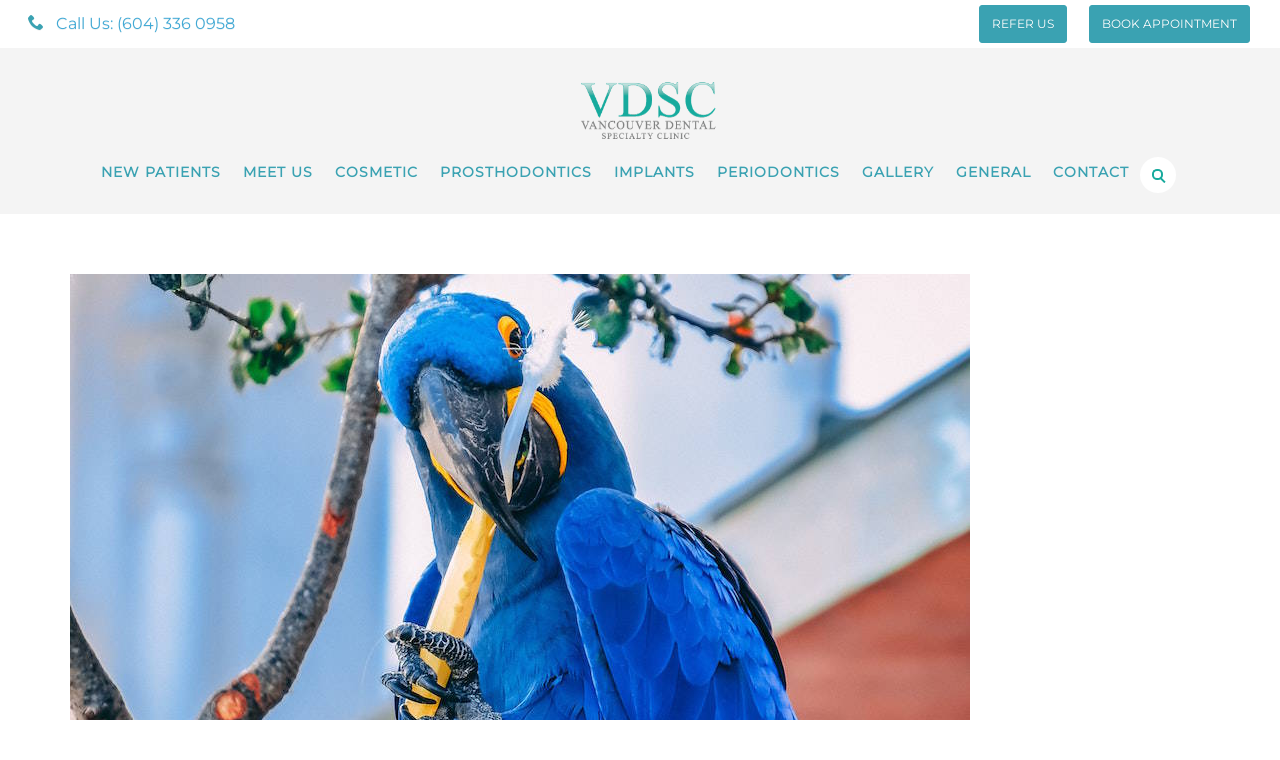

--- FILE ---
content_type: text/html; charset=UTF-8
request_url: https://www.vdsclinic.com/5-other-dental-bad-habits-you-can-end-today/5-other-dental-bad-habits-preventable-dental-conditions/
body_size: 28464
content:
<!DOCTYPE html>
<html lang="en-US">
<head>
	<meta name="msvalidate.01" content="44B07E328D271A291C39735152058DCA" />
	<meta name="viewport" content="width=device-width, initial-scale=1">
    <meta charset="UTF-8" />
    <link rel="profile" href="http://gmpg.org/xfn/11" />
	

	
    <meta name='robots' content='index, follow, max-image-preview:large, max-snippet:-1, max-video-preview:-1' />

	<!-- This site is optimized with the Yoast SEO Premium plugin v26.7 (Yoast SEO v26.7) - https://yoast.com/wordpress/plugins/seo/ -->
	<title>5 Other Dental Bad Habits - Preventable Dental Conditions - VDSC</title>
	<link rel="canonical" href="https://www.vdsclinic.com/5-other-dental-bad-habits-you-can-end-today/5-other-dental-bad-habits-preventable-dental-conditions/" />
	<meta property="og:locale" content="en_US" />
	<meta property="og:type" content="article" />
	<meta property="og:title" content="5 Other Dental Bad Habits - Preventable Dental Conditions" />
	<meta property="og:url" content="https://www.vdsclinic.com/5-other-dental-bad-habits-you-can-end-today/5-other-dental-bad-habits-preventable-dental-conditions/" />
	<meta property="og:site_name" content="VDSC" />
	<meta property="article:publisher" content="https://www.facebook.com/Dr.F.Zaeimdar/" />
	<meta property="article:modified_time" content="2018-08-28T00:24:54+00:00" />
	<meta property="og:image" content="https://www.vdsclinic.com/5-other-dental-bad-habits-you-can-end-today/5-other-dental-bad-habits-preventable-dental-conditions" />
	<meta property="og:image:width" content="900" />
	<meta property="og:image:height" content="510" />
	<meta property="og:image:type" content="image/jpeg" />
	<meta name="twitter:card" content="summary_large_image" />
	<meta name="twitter:site" content="@vdsclinic" />
	<script type="application/ld+json" class="yoast-schema-graph">{"@context":"https://schema.org","@graph":[{"@type":"WebPage","@id":"https://www.vdsclinic.com/5-other-dental-bad-habits-you-can-end-today/5-other-dental-bad-habits-preventable-dental-conditions/","url":"https://www.vdsclinic.com/5-other-dental-bad-habits-you-can-end-today/5-other-dental-bad-habits-preventable-dental-conditions/","name":"5 Other Dental Bad Habits - Preventable Dental Conditions - VDSC","isPartOf":{"@id":"https://www.vdsclinic.com/#website"},"primaryImageOfPage":{"@id":"https://www.vdsclinic.com/5-other-dental-bad-habits-you-can-end-today/5-other-dental-bad-habits-preventable-dental-conditions/#primaryimage"},"image":{"@id":"https://www.vdsclinic.com/5-other-dental-bad-habits-you-can-end-today/5-other-dental-bad-habits-preventable-dental-conditions/#primaryimage"},"thumbnailUrl":"https://www.vdsclinic.com/wp-content/uploads/2018/08/5-Other-Dental-Bad-Habits-Preventable-Dental-Conditions.jpg","datePublished":"2018-08-28T00:24:48+00:00","dateModified":"2018-08-28T00:24:54+00:00","breadcrumb":{"@id":"https://www.vdsclinic.com/5-other-dental-bad-habits-you-can-end-today/5-other-dental-bad-habits-preventable-dental-conditions/#breadcrumb"},"inLanguage":"en-US","potentialAction":[{"@type":"ReadAction","target":["https://www.vdsclinic.com/5-other-dental-bad-habits-you-can-end-today/5-other-dental-bad-habits-preventable-dental-conditions/"]}]},{"@type":"ImageObject","inLanguage":"en-US","@id":"https://www.vdsclinic.com/5-other-dental-bad-habits-you-can-end-today/5-other-dental-bad-habits-preventable-dental-conditions/#primaryimage","url":"https://www.vdsclinic.com/wp-content/uploads/2018/08/5-Other-Dental-Bad-Habits-Preventable-Dental-Conditions.jpg","contentUrl":"https://www.vdsclinic.com/wp-content/uploads/2018/08/5-Other-Dental-Bad-Habits-Preventable-Dental-Conditions.jpg","width":900,"height":510,"caption":"5 Other Dental Bad Habits - Preventable Dental Conditions"},{"@type":"BreadcrumbList","@id":"https://www.vdsclinic.com/5-other-dental-bad-habits-you-can-end-today/5-other-dental-bad-habits-preventable-dental-conditions/#breadcrumb","itemListElement":[{"@type":"ListItem","position":1,"name":"Home","item":"https://www.vdsclinic.com/"},{"@type":"ListItem","position":2,"name":"5 Other Dental Bad Habits You Can End Today","item":"https://www.vdsclinic.com/5-other-dental-bad-habits-you-can-end-today/"},{"@type":"ListItem","position":3,"name":"5 Other Dental Bad Habits &#8211; Preventable Dental Conditions"}]},{"@type":"WebSite","@id":"https://www.vdsclinic.com/#website","url":"https://www.vdsclinic.com/","name":"VDSC","description":"Vancouver Dental Specialty Clinic","potentialAction":[{"@type":"SearchAction","target":{"@type":"EntryPoint","urlTemplate":"https://www.vdsclinic.com/?s={search_term_string}"},"query-input":{"@type":"PropertyValueSpecification","valueRequired":true,"valueName":"search_term_string"}}],"inLanguage":"en-US"}]}</script>
	<!-- / Yoast SEO Premium plugin. -->




<link rel="alternate" type="application/rss+xml" title="VDSC &raquo; Feed" href="https://www.vdsclinic.com/feed/" />
<link rel="alternate" type="application/rss+xml" title="VDSC &raquo; Comments Feed" href="https://www.vdsclinic.com/comments/feed/" />
<link rel="alternate" type="application/rss+xml" title="VDSC &raquo; 5 Other Dental Bad Habits &#8211; Preventable Dental Conditions Comments Feed" href="https://www.vdsclinic.com/5-other-dental-bad-habits-you-can-end-today/5-other-dental-bad-habits-preventable-dental-conditions/feed/" />
<link rel="alternate" title="oEmbed (JSON)" type="application/json+oembed" href="https://www.vdsclinic.com/wp-json/oembed/1.0/embed?url=https%3A%2F%2Fwww.vdsclinic.com%2F5-other-dental-bad-habits-you-can-end-today%2F5-other-dental-bad-habits-preventable-dental-conditions%2F" />
<link rel="alternate" title="oEmbed (XML)" type="text/xml+oembed" href="https://www.vdsclinic.com/wp-json/oembed/1.0/embed?url=https%3A%2F%2Fwww.vdsclinic.com%2F5-other-dental-bad-habits-you-can-end-today%2F5-other-dental-bad-habits-preventable-dental-conditions%2F&#038;format=xml" />
<style id='wp-img-auto-sizes-contain-inline-css' type='text/css'>
img:is([sizes=auto i],[sizes^="auto," i]){contain-intrinsic-size:3000px 1500px}
/*# sourceURL=wp-img-auto-sizes-contain-inline-css */
</style>
<style id='wp-block-library-inline-css' type='text/css'>
:root{--wp-block-synced-color:#7a00df;--wp-block-synced-color--rgb:122,0,223;--wp-bound-block-color:var(--wp-block-synced-color);--wp-editor-canvas-background:#ddd;--wp-admin-theme-color:#007cba;--wp-admin-theme-color--rgb:0,124,186;--wp-admin-theme-color-darker-10:#006ba1;--wp-admin-theme-color-darker-10--rgb:0,107,160.5;--wp-admin-theme-color-darker-20:#005a87;--wp-admin-theme-color-darker-20--rgb:0,90,135;--wp-admin-border-width-focus:2px}@media (min-resolution:192dpi){:root{--wp-admin-border-width-focus:1.5px}}.wp-element-button{cursor:pointer}:root .has-very-light-gray-background-color{background-color:#eee}:root .has-very-dark-gray-background-color{background-color:#313131}:root .has-very-light-gray-color{color:#eee}:root .has-very-dark-gray-color{color:#313131}:root .has-vivid-green-cyan-to-vivid-cyan-blue-gradient-background{background:linear-gradient(135deg,#00d084,#0693e3)}:root .has-purple-crush-gradient-background{background:linear-gradient(135deg,#34e2e4,#4721fb 50%,#ab1dfe)}:root .has-hazy-dawn-gradient-background{background:linear-gradient(135deg,#faaca8,#dad0ec)}:root .has-subdued-olive-gradient-background{background:linear-gradient(135deg,#fafae1,#67a671)}:root .has-atomic-cream-gradient-background{background:linear-gradient(135deg,#fdd79a,#004a59)}:root .has-nightshade-gradient-background{background:linear-gradient(135deg,#330968,#31cdcf)}:root .has-midnight-gradient-background{background:linear-gradient(135deg,#020381,#2874fc)}:root{--wp--preset--font-size--normal:16px;--wp--preset--font-size--huge:42px}.has-regular-font-size{font-size:1em}.has-larger-font-size{font-size:2.625em}.has-normal-font-size{font-size:var(--wp--preset--font-size--normal)}.has-huge-font-size{font-size:var(--wp--preset--font-size--huge)}.has-text-align-center{text-align:center}.has-text-align-left{text-align:left}.has-text-align-right{text-align:right}.has-fit-text{white-space:nowrap!important}#end-resizable-editor-section{display:none}.aligncenter{clear:both}.items-justified-left{justify-content:flex-start}.items-justified-center{justify-content:center}.items-justified-right{justify-content:flex-end}.items-justified-space-between{justify-content:space-between}.screen-reader-text{border:0;clip-path:inset(50%);height:1px;margin:-1px;overflow:hidden;padding:0;position:absolute;width:1px;word-wrap:normal!important}.screen-reader-text:focus{background-color:#ddd;clip-path:none;color:#444;display:block;font-size:1em;height:auto;left:5px;line-height:normal;padding:15px 23px 14px;text-decoration:none;top:5px;width:auto;z-index:100000}html :where(.has-border-color){border-style:solid}html :where([style*=border-top-color]){border-top-style:solid}html :where([style*=border-right-color]){border-right-style:solid}html :where([style*=border-bottom-color]){border-bottom-style:solid}html :where([style*=border-left-color]){border-left-style:solid}html :where([style*=border-width]){border-style:solid}html :where([style*=border-top-width]){border-top-style:solid}html :where([style*=border-right-width]){border-right-style:solid}html :where([style*=border-bottom-width]){border-bottom-style:solid}html :where([style*=border-left-width]){border-left-style:solid}html :where(img[class*=wp-image-]){height:auto;max-width:100%}:where(figure){margin:0 0 1em}html :where(.is-position-sticky){--wp-admin--admin-bar--position-offset:var(--wp-admin--admin-bar--height,0px)}@media screen and (max-width:600px){html :where(.is-position-sticky){--wp-admin--admin-bar--position-offset:0px}}

/*# sourceURL=wp-block-library-inline-css */
</style><style id='global-styles-inline-css' type='text/css'>
:root{--wp--preset--aspect-ratio--square: 1;--wp--preset--aspect-ratio--4-3: 4/3;--wp--preset--aspect-ratio--3-4: 3/4;--wp--preset--aspect-ratio--3-2: 3/2;--wp--preset--aspect-ratio--2-3: 2/3;--wp--preset--aspect-ratio--16-9: 16/9;--wp--preset--aspect-ratio--9-16: 9/16;--wp--preset--color--black: #000;--wp--preset--color--cyan-bluish-gray: #abb8c3;--wp--preset--color--white: #fff;--wp--preset--color--pale-pink: #f78da7;--wp--preset--color--vivid-red: #cf2e2e;--wp--preset--color--luminous-vivid-orange: #ff6900;--wp--preset--color--luminous-vivid-amber: #fcb900;--wp--preset--color--light-green-cyan: #7bdcb5;--wp--preset--color--vivid-green-cyan: #00d084;--wp--preset--color--pale-cyan-blue: #8ed1fc;--wp--preset--color--vivid-cyan-blue: #0693e3;--wp--preset--color--vivid-purple: #9b51e0;--wp--preset--color--primary: #3aa2b2;--wp--preset--color--secondary: #27b9ac;--wp--preset--color--tertiary: #34393d;--wp--preset--color--site-background-color: #ffffff;--wp--preset--color--alt-site-background-color: #f4f8fa;--wp--preset--gradient--vivid-cyan-blue-to-vivid-purple: linear-gradient(135deg,rgb(6,147,227) 0%,rgb(155,81,224) 100%);--wp--preset--gradient--light-green-cyan-to-vivid-green-cyan: linear-gradient(135deg,rgb(122,220,180) 0%,rgb(0,208,130) 100%);--wp--preset--gradient--luminous-vivid-amber-to-luminous-vivid-orange: linear-gradient(135deg,rgb(252,185,0) 0%,rgb(255,105,0) 100%);--wp--preset--gradient--luminous-vivid-orange-to-vivid-red: linear-gradient(135deg,rgb(255,105,0) 0%,rgb(207,46,46) 100%);--wp--preset--gradient--very-light-gray-to-cyan-bluish-gray: linear-gradient(135deg,rgb(238,238,238) 0%,rgb(169,184,195) 100%);--wp--preset--gradient--cool-to-warm-spectrum: linear-gradient(135deg,rgb(74,234,220) 0%,rgb(151,120,209) 20%,rgb(207,42,186) 40%,rgb(238,44,130) 60%,rgb(251,105,98) 80%,rgb(254,248,76) 100%);--wp--preset--gradient--blush-light-purple: linear-gradient(135deg,rgb(255,206,236) 0%,rgb(152,150,240) 100%);--wp--preset--gradient--blush-bordeaux: linear-gradient(135deg,rgb(254,205,165) 0%,rgb(254,45,45) 50%,rgb(107,0,62) 100%);--wp--preset--gradient--luminous-dusk: linear-gradient(135deg,rgb(255,203,112) 0%,rgb(199,81,192) 50%,rgb(65,88,208) 100%);--wp--preset--gradient--pale-ocean: linear-gradient(135deg,rgb(255,245,203) 0%,rgb(182,227,212) 50%,rgb(51,167,181) 100%);--wp--preset--gradient--electric-grass: linear-gradient(135deg,rgb(202,248,128) 0%,rgb(113,206,126) 100%);--wp--preset--gradient--midnight: linear-gradient(135deg,rgb(2,3,129) 0%,rgb(40,116,252) 100%);--wp--preset--font-size--small: 13px;--wp--preset--font-size--medium: 20px;--wp--preset--font-size--large: 36px;--wp--preset--font-size--x-large: 42px;--wp--preset--font-size--displaythree: 18px;--wp--preset--font-size--lead: 21px;--wp--preset--font-size--displaytwo: 39px;--wp--preset--font-size--displayone: 61px;--wp--preset--spacing--20: 0.44rem;--wp--preset--spacing--30: 0.67rem;--wp--preset--spacing--40: 1rem;--wp--preset--spacing--50: 1.5rem;--wp--preset--spacing--60: 2.25rem;--wp--preset--spacing--70: 3.38rem;--wp--preset--spacing--80: 5.06rem;--wp--preset--shadow--natural: 6px 6px 9px rgba(0, 0, 0, 0.2);--wp--preset--shadow--deep: 12px 12px 50px rgba(0, 0, 0, 0.4);--wp--preset--shadow--sharp: 6px 6px 0px rgba(0, 0, 0, 0.2);--wp--preset--shadow--outlined: 6px 6px 0px -3px rgb(255, 255, 255), 6px 6px rgb(0, 0, 0);--wp--preset--shadow--crisp: 6px 6px 0px rgb(0, 0, 0);}:where(.is-layout-flex){gap: 0.5em;}:where(.is-layout-grid){gap: 0.5em;}body .is-layout-flex{display: flex;}.is-layout-flex{flex-wrap: wrap;align-items: center;}.is-layout-flex > :is(*, div){margin: 0;}body .is-layout-grid{display: grid;}.is-layout-grid > :is(*, div){margin: 0;}:where(.wp-block-columns.is-layout-flex){gap: 2em;}:where(.wp-block-columns.is-layout-grid){gap: 2em;}:where(.wp-block-post-template.is-layout-flex){gap: 1.25em;}:where(.wp-block-post-template.is-layout-grid){gap: 1.25em;}.has-black-color{color: var(--wp--preset--color--black) !important;}.has-cyan-bluish-gray-color{color: var(--wp--preset--color--cyan-bluish-gray) !important;}.has-white-color{color: var(--wp--preset--color--white) !important;}.has-pale-pink-color{color: var(--wp--preset--color--pale-pink) !important;}.has-vivid-red-color{color: var(--wp--preset--color--vivid-red) !important;}.has-luminous-vivid-orange-color{color: var(--wp--preset--color--luminous-vivid-orange) !important;}.has-luminous-vivid-amber-color{color: var(--wp--preset--color--luminous-vivid-amber) !important;}.has-light-green-cyan-color{color: var(--wp--preset--color--light-green-cyan) !important;}.has-vivid-green-cyan-color{color: var(--wp--preset--color--vivid-green-cyan) !important;}.has-pale-cyan-blue-color{color: var(--wp--preset--color--pale-cyan-blue) !important;}.has-vivid-cyan-blue-color{color: var(--wp--preset--color--vivid-cyan-blue) !important;}.has-vivid-purple-color{color: var(--wp--preset--color--vivid-purple) !important;}.has-black-background-color{background-color: var(--wp--preset--color--black) !important;}.has-cyan-bluish-gray-background-color{background-color: var(--wp--preset--color--cyan-bluish-gray) !important;}.has-white-background-color{background-color: var(--wp--preset--color--white) !important;}.has-pale-pink-background-color{background-color: var(--wp--preset--color--pale-pink) !important;}.has-vivid-red-background-color{background-color: var(--wp--preset--color--vivid-red) !important;}.has-luminous-vivid-orange-background-color{background-color: var(--wp--preset--color--luminous-vivid-orange) !important;}.has-luminous-vivid-amber-background-color{background-color: var(--wp--preset--color--luminous-vivid-amber) !important;}.has-light-green-cyan-background-color{background-color: var(--wp--preset--color--light-green-cyan) !important;}.has-vivid-green-cyan-background-color{background-color: var(--wp--preset--color--vivid-green-cyan) !important;}.has-pale-cyan-blue-background-color{background-color: var(--wp--preset--color--pale-cyan-blue) !important;}.has-vivid-cyan-blue-background-color{background-color: var(--wp--preset--color--vivid-cyan-blue) !important;}.has-vivid-purple-background-color{background-color: var(--wp--preset--color--vivid-purple) !important;}.has-black-border-color{border-color: var(--wp--preset--color--black) !important;}.has-cyan-bluish-gray-border-color{border-color: var(--wp--preset--color--cyan-bluish-gray) !important;}.has-white-border-color{border-color: var(--wp--preset--color--white) !important;}.has-pale-pink-border-color{border-color: var(--wp--preset--color--pale-pink) !important;}.has-vivid-red-border-color{border-color: var(--wp--preset--color--vivid-red) !important;}.has-luminous-vivid-orange-border-color{border-color: var(--wp--preset--color--luminous-vivid-orange) !important;}.has-luminous-vivid-amber-border-color{border-color: var(--wp--preset--color--luminous-vivid-amber) !important;}.has-light-green-cyan-border-color{border-color: var(--wp--preset--color--light-green-cyan) !important;}.has-vivid-green-cyan-border-color{border-color: var(--wp--preset--color--vivid-green-cyan) !important;}.has-pale-cyan-blue-border-color{border-color: var(--wp--preset--color--pale-cyan-blue) !important;}.has-vivid-cyan-blue-border-color{border-color: var(--wp--preset--color--vivid-cyan-blue) !important;}.has-vivid-purple-border-color{border-color: var(--wp--preset--color--vivid-purple) !important;}.has-vivid-cyan-blue-to-vivid-purple-gradient-background{background: var(--wp--preset--gradient--vivid-cyan-blue-to-vivid-purple) !important;}.has-light-green-cyan-to-vivid-green-cyan-gradient-background{background: var(--wp--preset--gradient--light-green-cyan-to-vivid-green-cyan) !important;}.has-luminous-vivid-amber-to-luminous-vivid-orange-gradient-background{background: var(--wp--preset--gradient--luminous-vivid-amber-to-luminous-vivid-orange) !important;}.has-luminous-vivid-orange-to-vivid-red-gradient-background{background: var(--wp--preset--gradient--luminous-vivid-orange-to-vivid-red) !important;}.has-very-light-gray-to-cyan-bluish-gray-gradient-background{background: var(--wp--preset--gradient--very-light-gray-to-cyan-bluish-gray) !important;}.has-cool-to-warm-spectrum-gradient-background{background: var(--wp--preset--gradient--cool-to-warm-spectrum) !important;}.has-blush-light-purple-gradient-background{background: var(--wp--preset--gradient--blush-light-purple) !important;}.has-blush-bordeaux-gradient-background{background: var(--wp--preset--gradient--blush-bordeaux) !important;}.has-luminous-dusk-gradient-background{background: var(--wp--preset--gradient--luminous-dusk) !important;}.has-pale-ocean-gradient-background{background: var(--wp--preset--gradient--pale-ocean) !important;}.has-electric-grass-gradient-background{background: var(--wp--preset--gradient--electric-grass) !important;}.has-midnight-gradient-background{background: var(--wp--preset--gradient--midnight) !important;}.has-small-font-size{font-size: var(--wp--preset--font-size--small) !important;}.has-medium-font-size{font-size: var(--wp--preset--font-size--medium) !important;}.has-large-font-size{font-size: var(--wp--preset--font-size--large) !important;}.has-x-large-font-size{font-size: var(--wp--preset--font-size--x-large) !important;}
/*# sourceURL=global-styles-inline-css */
</style>

<style id='classic-theme-styles-inline-css' type='text/css'>
/*! This file is auto-generated */
.wp-block-button__link{color:#fff;background-color:#32373c;border-radius:9999px;box-shadow:none;text-decoration:none;padding:calc(.667em + 2px) calc(1.333em + 2px);font-size:1.125em}.wp-block-file__button{background:#32373c;color:#fff;text-decoration:none}
/*# sourceURL=/wp-includes/css/classic-themes.min.css */
</style>
<link rel='stylesheet' id='dentalia-plugin-style-css' href='https://www.vdsclinic.com/wp-content/plugins/dentalia-plugin/css/style.css?ver=6.9' type='text/css' media='all' />
<link rel='stylesheet' id='wp-faq-schema-jquery-ui-css' href='https://www.vdsclinic.com/wp-content/plugins/faq-schema-for-pages-and-posts//css/jquery-ui.css?ver=2.0.0' type='text/css' media='all' />
<link rel='stylesheet' id='sow-button-base-css' href='https://www.vdsclinic.com/wp-content/plugins/so-widgets-bundle/widgets/button/css/style.css?ver=1.70.4' type='text/css' media='all' />
<link rel='stylesheet' id='sow-button-atom-b684de68b1fe-css' href='https://www.vdsclinic.com/wp-content/uploads/siteorigin-widgets/sow-button-atom-b684de68b1fe.css?ver=6.9' type='text/css' media='all' />
<link rel='stylesheet' id='sow-google-font-montserrat-css' href='//www.vdsclinic.com/wp-content/uploads/omgf/sow-google-font-montserrat/sow-google-font-montserrat.css?ver=1711642924' type='text/css' media='all' />
<link rel='stylesheet' id='sow-button-wire-183a1afc6b4d-css' href='https://www.vdsclinic.com/wp-content/uploads/siteorigin-widgets/sow-button-wire-183a1afc6b4d.css?ver=6.9' type='text/css' media='all' />
<link rel='stylesheet' id='sow-button-flat-79fea5f595d5-css' href='https://www.vdsclinic.com/wp-content/uploads/siteorigin-widgets/sow-button-flat-79fea5f595d5.css?ver=6.9' type='text/css' media='all' />
<link rel='stylesheet' id='sow-button-flat-8bb57a2484e9-css' href='https://www.vdsclinic.com/wp-content/uploads/siteorigin-widgets/sow-button-flat-8bb57a2484e9.css?ver=6.9' type='text/css' media='all' />
<link rel='stylesheet' id='parent-style-css' href='https://www.vdsclinic.com/wp-content/themes/dentalia-child-theme/style.css?ver=6.9' type='text/css' media='all' />
<link rel='stylesheet' id='child-style-css' href='https://www.vdsclinic.com/wp-content/themes/dentalia-child-theme/style.css?ver=2.0' type='text/css' media='all' />
<link rel='stylesheet' id='bootstrap-css' href='https://www.vdsclinic.com/wp-content/themes/dentalia/libs/bootstrap/css/bootstrap.min.css?ver=6.9' type='text/css' media='all' />
<link rel='stylesheet' id='orionicons-css' href='https://www.vdsclinic.com/wp-content/themes/dentalia/libs/orionicon/css/style.css?ver=6.9' type='text/css' media='all' />
<link rel='stylesheet' id='fancybox-css' href='https://www.vdsclinic.com/wp-content/themes/dentalia/libs/fancybox/jquery.fancybox.min.css?ver=6.9' type='text/css' media='all' />
<link rel='stylesheet' id='dentalia_components-css' href='https://www.vdsclinic.com/wp-content/themes/dentalia/css-min/components.css?ver=6.9' type='text/css' media='all' />
<style id='dentalia_components-inline-css' type='text/css'>
@media (min-width:992px){header.nav-dark .nav-menu ul.sub-menu li.menu-item:not(:last-child):not(.orion-megamenu-subitem):after{background-color:rgba(0,0,0,.05)}header.nav-dark .last-tab-wrap .woocart ul.product_list_widget>li.mini_cart_item{border-bottom:1px solid rgba(0,0,0,.05)}header.nav-light .nav-menu ul.sub-menu li.menu-item:not(:last-child):not(.orion-megamenu-subitem):after{background-color:rgba(0,0,0,.2)}header.nav-light .last-tab-wrap .woocart ul.product_list_widget>li.mini_cart_item{border-bottom:1px solid rgba(0,0,0,.2)}header .nav-menu .orion-megamenu.mega-light-borders ul.sub-menu .sub-menu li.menu-item:not(:last-child):after{background-color:rgba(0,0,0,.2)}header .nav-menu .orion-megamenu.mega-dark-borders ul.sub-menu .sub-menu li.menu-item:not(:last-child):after{background-color:rgba(0,0,0,.05)}}.top-bar,.top-bar .widget_shopping_cart .orion-cart-wrapper{background-color:#fff}.top-bar-toggle{border-top-color:#fff}@media (min-width:992px){.mainheader a.logo>img{max-height:72px;max-width:155px}.header-classic .site-branding,header.stickymenu .site-branding{width:155px}}@media (min-width:992px){header.nav-dark:not(.stickymenu) .nav-container{background-color:transparent}header.nav-light:not(.stickymenu) .nav-container{background-color:transparent}}@media (min-width:992px){.nav-dark .nav-menu>li>a,.nav-dark .nav-menu>ul>li>a{color:#fff;background:transparent}.nav-dark .nav-menu>li:hover>a,.nav-dark .nav-menu>ul>li:hover>a,.nav-dark .nav-menu>li:focus>a,.nav-dark .nav-menu>ul>li:focus>a{color:#fff;background:rgba(0,0,0,.30)}.nav-style-4.nav-dark .nav-menu>li:hover>a,.nav-style-4.nav-dark .nav-menu>ul>li:hover>a,.nav-style-4.nav-dark .nav-menu>li:focus>a,.nav-style-4.nav-dark .nav-menu>ul>li:focus>a{color:#fff;background-color:transparent;box-shadow:inset 0 0 0 1px rgba(0,0,0,.30)}.nav-dark .nav-menu>li.current_page_item>a,.nav-dark .nav-menu>li.current-menu-ancestor>a,.nav-dark .nav-menu>li.one-page-current-item>a,.nav-dark .nav-menu>li.one-page-current-anchester>a{color:#fff;background:#3aa2b2}.nav-style-4.nav-dark .nav-menu>li.current_page_item>a,.nav-style-4.nav-dark .nav-menu>li.current-menu-ancestor>a,.nav-style-4.nav-dark .nav-menu>li.one-page-current-item>a,.nav-dark .nav-menu>li.one-page-current-anchester>a{color:#fff;background-color:transparent;box-shadow:inset 0 0 0 1px #3aa2b2}.nav-dark .last-tab-wrap .woo-cart-icon,.nav-dark .last-tab-wrap .cart-quantity{color:#fff}.nav-dark ul.sub-menu li.menu-item>a,.nav-dark ul.sub-menu:not(.mega-light) li.menu-item>a,.orion-megamenu ul.sub-menu.nav-dark li.menu-item>a,.nav-dark ul.sub-menu:not(.nav-light) li.menu-item>span,.nav-dark .nav-menu ul.sub-menu:not(.mega-light) li>a>span.coll_btn i,.nav-dark .search-submit,.nav-dark .search-form input,header.nav-dark .nav-menu .togglecontainer .widget_nav_menu li a,li.orion-megamenu>ul.sub-menu.nav-dark>li:hover>a,header.nav-dark .main-nav-wrap .nav-menu .orion-cart-wrapper a:not(.btn),header.nav-dark .main-nav-wrap .nav-menu .orion-cart-wrapper a:not(.btn) span{color:#fff}.nav-dark ul.sub-menu .menu-item:hover>a,.nav-dark ul.sub-menu li.menu-item:hover>a:not(.btn):hover,.nav-dark .nav-menu ul.sub-menu li:hover>a>span.coll_btn i,.nav-dark ul.sub-menu li:focus>a,.nav-dark .nav-menu ul.sub-menu li:focus>a>span.coll_btn i,header.nav-dark .nav-menu .togglecontainer .widget_nav_menu li a:hover,.widget_nav_menu.text-dark .current-menu-ancestor>a,li.orion-megamenu>ul.sub-menu.nav-dark>li>a:hover,header.nav-dark .main-nav-wrap .nav-menu .orion-cart-wrapper a:not(.btn):hover,header.nav-dark .main-nav-wrap .nav-menu .orion-cart-wrapper a:not(.btn):hover span{color:#fff}.nav-dark ul.sub-menu li.menu-item:not(.orion-megamenu-subitem).current-menu-item>a,.nav-dark ul.sub-menu li.menu-item:not(.orion-megamenu-subitem).current-menu-ancestor>a,.nav-dark ul.sub-menu li.menu-item.one-page-current-item>a,.nav-dark ul.sub-menu li.menu-item.one-page-current-anchester>a{color:#fff}.nav-dark .nav-menu li:not(.orion-megamenu-subitem)>ul.sub-menu,.nav-dark .nav-menu .togglecontainer,header.nav-dark .main-nav-wrap .nav-menu .orion-cart-wrapper{background-color:rgba(91,91,91,1)}header.nav-dark .site-navigation .search.open .searchwrap{background-color:rgba(91,91,91,1)}.nav-dark .to-x .search-box .circle.top{border-top-color:#fff;border-left-color:#fff}.nav-dark .to-x .search-box .circle.bottom{border-right-color:#fff;border-bottom-color:#fff}.nav-dark .to-x .search-box .handle{background-color:#fff}.nav-light .nav-menu>li>a,.nav-light .nav-menu>ul>li>a{color:#2fc3b6;background:transparent}.nav-light .nav-menu>li:hover>a,.nav-light .nav-menu>ul>li:hover>a,.nav-light .nav-menu>li:focus>a,.nav-light .nav-menu>ul>li:focus>a{color:#fff;background:rgba(0,0,0,.05)}.nav-light .nav-menu>li.current_page_item>a,.nav-light .nav-menu>li.current-menu-ancestor>a,.nav-light .nav-menu>li.one-page-current-item>a,.nav-light .nav-menu>li.one-page-current-anchester>a{color:#fff;background:#3aa2b2}.nav-style-4.nav-light .nav-menu>li:hover>a,.nav-style-4.nav-light .nav-menu>ul>li:hover>a,.nav-style-4.nav-light .nav-menu>li:focus>a,.nav-style-4.nav-light .nav-menu>ul>li:focus>a{color:#fff;background-color:transparent;box-shadow:inset 0 0 0 1px rgba(0,0,0,.05)}.nav-style-4.nav-light .nav-menu>li.current_page_item>a,.nav-style-4.nav-light .nav-menu>li.current-menu-ancestor>a,.nav-style-4.nav-light .nav-menu>li.one-page-current-item>a,.nav-style-4.nav-light .nav-menu>li.one-page-current-anchester>a{color:#fff;background-color:transparent;box-shadow:inset 0 0 0 1px #3aa2b2}.nav-light .last-tab-wrap .woo-cart-icon,.nav-light .last-tab-wrap .cart-quantity{color:#2fc3b6}.nav-light ul.sub-menu li.menu-item>a,.nav-light .nav-menu ul.sub-menu li>a>span.coll_btn i,.orion-megamenu ul.sub-menu.nav-light li.menu-item>a,header.nav-light .main-nav-wrap .nav-menu .orion-cart-wrapper,header.nav-light .main-nav-wrap .nav-menu .orion-cart-wrapper .item-title,header.nav-light .main-nav-wrap .nav-menu .orion-cart-wrapper a:not(.btn),header.nav-light .main-nav-wrap .nav-menu .orion-cart-wrapper a:not(.btn) span{color:#2fc3b6}.nav-light ul.sub-menu li.menu-item:not(.orion-megamenu-subitem):hover>a:not(.btn),ul.sub-menu.nav-light .megamenu-sidebar .widget_nav_menu li>a:not(.btn):hover,ul.sub-menu.nav-light li.orion-megamenu-subitem>a:hover,.nav-light .nav-menu ul.sub-menu li:hover>a>span.coll_btn i,.nav-light ul.sub-menu li:focus>a,.nav-light .nav-menu ul.sub-menu li:focus>a>span.coll_btn i,header.nav-light .nav-menu .togglecontainer .widget_nav_menu li a:hover,.widget_nav_menu.text-light .current-menu-ancestor>a,ul.sub-menu>.current-menu-item>a,.nav-light ul.sub-menu .current-menu-item>a,ul.sub-menu>.current-menu-ancestor>a,.nav-light ul.sub-menu .current-menu-ancestor>a,header.nav-light .main-nav-wrap .nav-menu .orion-cart-wrapper a:not(.btn):hover,header.nav-light .main-nav-wrap .nav-menu .orion-cart-wrapper a:not(.btn):hover span{color:#2fc3b6}.nav-light ul.sub-menu li.menu-item:not(.orion-megamenu-subitem).current-menu-item>a:not(.btn),.nav-light ul.sub-menu li.menu-item:not(.orion-megamenu-subitem).current-menu-ancestor>a:not(.btn),.nav-light ul.sub-menu li.menu-item.one-page-current-anchester>a,.nav-light ul.sub-menu li.menu-item.one-page-current-item>a{color:#29a6ad}.nav-light .nav-menu li:not(.orion-megamenu-subitem)>ul.sub-menu,.nav-light .nav-menu .togglecontainer{background-color:#34393d}header.nav-light .site-navigation .search.open .searchwrap,header.nav-light .nav-menu .togglecontainer .widget_nav_menu li a,header.nav-light .main-nav-wrap .nav-menu .orion-cart-wrapper{background-color:#34393d}.header-classic.nav-light .nav-menu>li>.sub-menu:before,.header-classic.nav-light .nav-menu>li.mega-menu-item.mega-active:before,.header-with-widgets.nav-light .nav-menu>li>.sub-menu:before{border-bottom-color:#34393d}.header-classic.nav-dark .nav-menu>li>.sub-menu:before,.header-classic.nav-dark .nav-menu>li.mega-menu-item.mega-active:before,.header-with-widgets.nav-dark .nav-menu>li>.sub-menu:before{border-bottom-color:rgba(91,91,91,1)}.nav-light .to-x .search-box .circle.top{border-top-color:#2fc3b6;border-left-color:#2fc3b6}.nav-light .to-x .search-box .circle.bottom{border-right-color:#2fc3b6;border-bottom-color:#2fc3b6}.nav-light .to-x .search-box .handle{background-color:#2fc3b6}}@media (max-width:991px){.site-header .nav-container.open,.site-header .mobile-cart.open{background-color:#5d5d5d}header.site-header.nav-dark .nav-container.open,.site-header.nav-dark .mobile-cart.open{background-color:#5d5d5d}header.site-header.nav-light .nav-container.open,.site-header.nav-light .mobile-cart.open{background-color:#5d5d5d}.mobile-nav-container .nav-menu li>a,.mobile-nav-container .nav-menu ul.sub-menu li:not(:hover)>a,.mobile-nav-container .nav-menu ul.sub-menu li>span,.mobile-nav-container .coll_btn i,.mobile-nav-container .menu-item.search .searchfield,.mobile-nav-container input.search-submit,.mobile-nav-container+.mobile-cart{color:#fff}.mobile-nav-container.mobile-text-dark .nav-menu li>a,.mobile-nav-container.mobile-text-dark .nav-menu ul.sub-menu li:not(:hover)>a,.mobile-nav-container.mobile-text-dark .nav-menu ul.sub-menu li>span,.mobile-nav-container.mobile-text-dark .coll_btn i,.mobile-nav-container.mobile-text-dark .menu-item.search .searchfield,.mobile-nav-container.mobile-text-dark input.search-submit,.mobile-nav-container.mobile-text-dark+.mobile-cart,.mobile-nav-container+.mobile-cart{color:#fff}.mobile-nav-container.mobile-text-light .nav-menu li>a,.mobile-nav-container.mobile-text-light .nav-menu ul.sub-menu li:not(:hover)>a,.mobile-nav-container.mobile-text-light .nav-menu ul.sub-menu li>span,.mobile-nav-container.mobile-text-light .coll_btn i,.mobile-nav-container.mobile-text-light .menu-item.search .searchfield,.mobile-nav-container.mobile-text-light input.search-submit,.mobile-nav-container.mobile-text-light+.mobile-cart,.mobile-nav-container+.mobile-cart-text-light{color:#fff}.mobile-cart a:not(.btn),.mobile-nav-container .mini_cart_item{color:#fff}#ffffff.nav-light .nav-menu .search-form input.searchfield::-webkit-input-placeholder{color:#fff;opacity:.8}.nav-light .nav-menu .search-form input.searchfield::-moz-placeholder{color:#fff;opacity:.8}.nav-light .nav-menu .search-form input.searchfield:-ms-input-placeholder{color:#fff;opacity:.8}.nav-light .nav-menu .search-form input.searchfield::placeholder{color:#fff;opacity:.8}.nav-dark .nav-menu .search-form input.searchfield::-webkit-input-placeholder{color:#fff;opacity:.8}.nav-dark .nav-menu .search-form input.searchfield::-moz-placeholder{color:#fff;opacity:.8}.nav-dark .nav-menu .search-form input.searchfield:-ms-input-placeholder{color:#fff;opacity:.8}.nav-dark .nav-menu .search-form input.searchfield::placeholder{color:#fff;opacity:.8}.nav-menu li:hover>a,header .nav-menu ul.sub-menu li:hover>a,.site-header .coll_btn:hover i,.nav-menu li.current-menu-item>a,.nav-menu li.current-menu-ancestor>a{color:#fff!important}.mobile-header-compact .mobile-call-btn,.mobile-header-compact .woocart{border-color:#f4f4f4}}@media (min-width:992px){.header-with-widgets.nav-style-1 .nav-menu>li>a,.header-with-widgets.nav-style-3 .nav-menu>li>a{padding-top:6px;padding-bottom:6px}.header-with-widgets.nav-style-1 .nav-menu>.last-tab>.last-tab-wrap,.header-with-widgets.nav-style-3 .nav-menu>.last-tab>.last-tab-wrap{padding-top:6px}.header-with-widgets.nav-style-2 .nav-menu>li:not(.last-tab),.header-with-widgets.nav-style-4 .nav-menu>li:not(.last-tab){padding-top:12px;padding-bottom:12px}.header-with-widgets.nav-style-2 .container-fluid .site-navigation,.header-with-widgets.nav-style-4 .container-fluid .site-navigation{padding-left:12px;padding-right:12px}.header-with-widgets.nav-style-2 .nav-menu>li.last-tab,.header-with-widgets.nav-style-4 .nav-menu>li.last-tab{padding-top:12px}.header-with-widgets.nav-style-2:not(.stickymenu) .nav-menu>.orion-megamenu>.mega-indicator-wrap:after,.header-with-widgets.nav-style-4:not(.stickymenu) .nav-menu>.orion-megamenu>.mega-indicator-wrap:after{top:12px}}header.header-with-widgets.nav-style-2.nav-light .nav-menu>li>.sub-menu:before,header.header-with-widgets.nav-style-4.nav-light .nav-menu>li>.sub-menu:before{border-bottom-color:#34393d}.nav-style-2.nav-light .nav-menu>li>.sub-menu:before,.nav-style-3.nav-light .nav-menu>li>.sub-menu:before,.nav-style-4.nav-light .nav-menu>li>.sub-menu:before,.nav-style-2.nav-light .nav-menu>.orion-megamenu>.mega-indicator-wrap:after,.nav-style-4.nav-light .nav-menu>.orion-megamenu>.mega-indicator-wrap:after{border-bottom-color:#34393d}header.header-with-widgets.nav-style-2.nav-dark .nav-menu>li>.sub-menu:before,header.header-with-widgets.nav-style-3.nav-dark .nav-menu>li>.sub-menu:before,header.header-with-widgets.nav-style-4.nav-dark .nav-menu>li>.sub-menu:before,{border-bottom-color:rgba(91,91,91,1)}.nav-style-2.nav-dark .nav-menu>li>.sub-menu:before,.nav-style-3.nav-dark .nav-menu>li>.sub-menu:before,.nav-style-4.nav-dark .nav-menu>li>.sub-menu:before,.nav-style-2.nav-dark .nav-menu>.orion-megamenu>.mega-indicator-wrap:after,.nav-style-4.nav-dark .nav-menu>.orion-megamenu>.mega-indicator-wrap:after{border-bottom-color:rgba(91,91,91,1)}@media (min-width:992px){.header-with-widgets>.mainheader>div>.container,.header-with-widgets .site-branding{min-height:120px}}@media (min-width:992px){.nav-menu>.menu-item>a{padding-left:11px;padding-right:11px}}@media (max-width:991px){.nav-menu>li:nth-last-child(2)>a{border-bottom:none}}.top-bar .so-widget-orion_mega_widget_topbar>.widget-title span[class*=icon]{color:#3aa2b2}.top-bar .so-widget-orion_mega_widget_topbar>.widget-title:not(.active):hover span[class*=icon]{color:#3aa2b2}.top-bar .so-widget-orion_mega_widget_topbar>.widget-title.active span[class*=icon]{color:#fff}.top-bar .so-widget-orion_mega_widget_topbar>.widget-title.featured span[class*=icon]{color:#27b9ac}.top-bar .so-widget-orion_mega_widget_topbar>.widget-title.featured:not(.active):hover span[class*=icon]{color:#27b9ac}.top-bar .so-widget-orion_mega_widget_topbar>.widget-title.featured.active span[class*=icon]{color:#fff}.prev-post a:hover,.next-post a:hover{background-color:rgba(58,162,178,.85)}.prev-post.bg-img a:not(:hover),.next-post.bg-img a:not(:hover){background-color:rgba(255,255,255,.85)}@media (min-width:992px){.header-classic.site-header .site-branding{min-height:76px}.header-with-widgets.site-header .site-branding{min-height:120px}.header-with-widgets .relative-wrap{height:120px}.header-with-widgets.site-header .header-widgets>*{max-height:120px}.header-with-widgets.site-header .header-widgets img{max-height:120px;width:auto}.header-classic.nav-style-1:not(.stickymenu) .nav-menu>li>a,.header-classic.nav-style-2:not(.stickymenu) .nav-menu>li:not(.last-tab),.header-classic.nav-style-4:not(.stickymenu) .nav-menu>li:not(.last-tab),.header-classic.nav-style-3:not(.stickymenu) .nav-menu>li>a{padding-top:20px;padding-bottom:20px}.header-classic.nav-style-2:not(.stickymenu) .nav-menu>.orion-megamenu>.mega-indicator-wrap:after,.header-classic.nav-style-4:not(.stickymenu) .nav-menu>.orion-megamenu>.mega-indicator-wrap:after{top:20px}.header-classic.nav-style-3:not(.stickymenu) .nav-menu>li>.last-tab-wrap,.header-classic.nav-style-1:not(.stickymenu) .nav-menu>li>.last-tab-wrap,.header-classic.nav-style-2:not(.stickymenu) .nav-menu>.last-tab,.header-classic.nav-style-4:not(.stickymenu) .nav-menu>.last-tab{padding-top:20px}.nav-style-2:not(.type-fluid-nav):not(.stickymenu) .nav-menu>li>.sub-menu,.nav-style-2:not(.type-fluid-nav):not(.stickymenu) .nav-menu>li>.togglecontainer,.nav-style-4:not(.type-fluid-nav):not(.stickymenu) .nav-menu>li>.sub-menu,.nav-style-4:not(.type-fluid-nav):not(.stickymenu) .nav-menu>li>.togglecontainer{top:76px}.header-classic a.logo>img,.header-classic a.site-title{top:50%}.header-with-widgets a.logo>img{top:50%}.header-with-widgets a.site-title>span,.header-classic a.site-title>span{top:50%;transform:translateY(-50%);position:absolute}.header-classic .last-tab-wrap .woocart{max-height:76px!important;height:76px!important;margin-top:0!important;transform:translateY(-14px)}.header-with-widgets .last-tab-wrap .woocart{max-height:60px!important;height:60px!important;margin-top:0!important;transform:translateY(-6px)}}.woocommerce a.remove:hover,.woocommerce div.product form.cart .reset_variations:hover{color:#3aa2b2!important}.primary-hover:hover,.primary-hover:hover>a{color:#3aa2b2}.overlay-c1-wrapper{background:#3aa2b2;opacity:.8}.overlay-c2-wrapper{background:#27b9ac;opacity:.8}.overlay-c3-wrapper{background:#34393d;opacity:.8}.overlay-c1-c2-wrapper{background:linear-gradient(-45deg,#3aa2b2,#27b9ac);opacity:.8}.overlay-c2-c1-wrapper{background:linear-gradient(-45deg,#27b9ac,#3aa2b2);opacity:.8}@media (min-width:768px){.overlay-c1-t-wrapper{background:linear-gradient(90deg,#3aa2b2 0,rgba(255,255,255,0) 75%);opacity:.95}.overlay-c2-t-wrapper{background:linear-gradient(90deg,#27b9ac 0,rgba(255,255,255,0) 75%);opacity:.95}.overlay-c3-t-wrapper{background:linear-gradient(90deg,#34393d 0,rgba(255,255,255,0) 75%);opacity:.95}}@media (max-width:767px){.overlay-c1-t-wrapper{background:#3aa2b2;opacity:.65}.overlay-c2-t-wrapper{background:#27b9ac;opacity:.65}.overlay-c3-t-wrapper{background:#34393d;opacity:.65}}.bg-c1-trans{background-color:rgba(58,162,178,.05)}@media (min-width:992px) and (max-width:1360px){.header-classic .relativewrap{position:relative;display:flex;flex-wrap:wrap;justify-content:space-evenly;flex-direction:column}.header-classic .relativewrap .main-nav-wrap{text-align:center}.header-classic .relativewrap .main-nav-wrap .nav-menu{float:none}.header-classic .relativewrap .site-navigation{position:relative;display:flex;justify-content:center;width:100%}.header-classic.site-header .site-branding{margin-left:auto;margin-right:auto;position:relative;min-height:unset;text-align:center}.header-classic .orion-megamenu>.sub-menu{margin-left:0;margin-right:15px;width:auto!important;right:0!important}.header-classic .main-nav-wrap li.orion-megamenu>.sub-menu{left:15px}.mainheader a.logo{position:relative}.mainheader a.logo>img{position:relative;transform:translateY(0);max-width:100%}.header-classic.nav-style-1:not(.stickymenu) .nav-menu>li>a,.header-classic.nav-style-2:not(.stickymenu) .nav-menu>li:not(.last-tab),.header-classic.nav-style-3:not(.stickymenu) .nav-menu>li>a,.header-classic.nav-style-4:not(.stickymenu) .nav-menu>li:not(.last-tab){padding-top:6px;padding-bottom:6px}.header-classic.nav-style-2:not(.stickymenu) .nav-menu>.orion-megamenu>.mega-indicator-wrap:after,.header-classic.nav-style-4:not(.stickymenu) .nav-menu>.orion-megamenu>.mega-indicator-wrap:after{top:6px}.header-classic.nav-style-3:not(.stickymenu) .nav-menu>li>.last-tab-wrap,.header-classic.nav-style-1:not(.stickymenu) .nav-menu>li>.last-tab-wrap,.header-classic.nav-style-2:not(.stickymenu) .nav-menu>.last-tab,.header-classic.nav-style-4:not(.stickymenu) .nav-menu>.last-tab{padding-top:6px}.nav-style-2:not(.type-fluid-nav):not(.stickymenu) .nav-menu>li>.sub-menu,.nav-style-2:not(.type-fluid-nav):not(.stickymenu) .nav-menu>li>.togglecontainer,.nav-style-4:not(.type-fluid-nav):not(.stickymenu) .nav-menu>li>.sub-menu,.nav-style-4:not(.type-fluid-nav):not(.stickymenu) .nav-menu>li>.togglecontainer{top:48px}.header-classic .last-tab-wrap .woocart{max-height:48px!important;height:48px!important;margin-top:0!important;transform:translateY(-0px)}.mainheader a.logo{padding-bottom:6px;padding-top:30px}.mainheader a.logo{transform:translateY(0)}.mainheader a.logo>span{position:relative;transform:translateY(0);top:0}}.main-nav-wrap li.menu-item-has-children:not(.open) .coll_btn.notdesktop{width:100%;direction:rtl}.main-nav-wrap li.menu-item-has-children .coll_btn.notdesktop .orionicon{margin-right:2px}body.rtl .main-nav-wrap li.menu-item-has-children:not(.open) .coll_btn.notdesktop{width:100%;direction:ltr}body.rtl .main-nav-wrap li.menu-item-has-children .coll_btn.notdesktop .orionicon{margin-left:2px}button:hover,button:focus,.btn:hover,.btn:focus,input[type=submit]:hover,input[type=submit]:focus{background-color:#3aa2b2}button.btn-c1,.btn.btn-c1,input.btn-c1[type=submit],.post-password-form input[type=submit]{background:#3aa2b2;color:#fff}.btn:focus,.btn:active,.btn.active{color:#fff;background:#3aa2b2;box-shadow:none;outline:0}.icon-left.btn-wire:hover span[class*=icon],.icon-left.btn-wire:focus span[class*=icon],.icon-left.btn-wire:active span[class*=icon],.icon-right.btn-wire:hover span[class*=icon],.icon-right.btn-wire:focus span[class*=icon],.icon-right.btn-wire:active span[class*=icon]{background:#49b1c1;box-shadow:inset 0 0 0 1px #3aa2b2}button.btn-c1.btn-wire:not(:hover):not(:focus),.btn.btn-c1.btn-wire:not(:hover):not(:focus),input.btn-c1.btn-wire[type=submit]:not(:hover){color:#3aa2b2;background:transparent;box-shadow:inset 0 0 0 1px #3aa2b2}button.btn-c1.btn-wire:not(:hover):not(:focus) span[class*=icon]:after,button.btn-c1.btn-wire:not(:hover):not(:focus) i:after,.btn.btn-c1.btn-wire:not(:hover):not(:focus) span[class*=icon]:after,.btn.btn-c1.btn-wire:not(:hover):not(:focus) i:after,input.btn-c1.btn-wire[type=submit]:not(:hover) span[class*=icon]:after,input.btn-c1.btn-wire[type=submit]:not(:hover) i:after{border-color:#3aa2b2}button.btn-c1:hover,.btn.btn-c1:hover,input.btn-c1[type=submit]:hover,.post-password-form input[type=submit]:hover{background:#49b1c1;color:#fff}.btn-c1.icon-left:hover span[class*=icon],.btn-c1.icon-left:focus span[class*=icon],.btn-c1.icon-left:active span[class*=icon],.btn-c1.icon-right:hover span[class*=icon],.btn-c1.icon-right:focus span[class*=icon],.btn-c1.icon-right:active span[class*=icon]{background:#3aa2b2}button.btn-c1.btn-wire:hover,.btn.btn-c1.btn-wire:hover,input.btn-c1.btn-wire[type=submit]:hover{background:#3aa2b2}.btn-c1.icon-left.btn-wire:hover span[class*=icon],.btn-c1.icon-left.btn-wire:focus span[class*=icon],.btn-c1.icon-left.btn-wire:active span[class*=icon],.btn-c1.icon-right.btn-wire:hover span[class*=icon],.btn-c1.icon-right.btn-wire:focus span[class*=icon],.btn-c1.icon-right.btn-wire:active span[class*=icon]{background:#49b1c1;box-shadow:inset 0 0 0 1px #3aa2b2}.btn-c1.icon-left:hover span[class*=icon]:after{display:none}button.btn-c2,.btn.btn-c2,input.btn-c2[type=submit]{background:#27b9ac;color:#fff}button.btn-c2.btn-wire:not(:hover):not(:focus),.btn.btn-c2.btn-wire:not(:hover):not(:focus),input.btn-c2.btn-wire[type=submit]:not(:hover){color:#27b9ac;background:transparent;box-shadow:inset 0 0 0 1px #27b9ac}button.btn-c2.btn-wire:not(:hover):not(:focus) span[class*=icon]:after,button.btn-c2.btn-wire:not(:hover):not(:focus) i:after,.btn.btn-c2.btn-wire:not(:hover):not(:focus) span[class*=icon]:after,.btn.btn-c2.btn-wire:not(:hover):not(:focus) i:after,input.btn-c2.btn-wire[type=submit]:not(:hover) span[class*=icon]:after,input.btn-c2.btn-wire[type=submit]:not(:hover) i:after{border-color:#27b9ac}button.btn-c2:hover,.btn.btn-c2:hover,input.btn-c2[type=submit]:hover{background:#36c8bb;color:#fff}.btn-c2.icon-left:hover span[class*=icon],.btn-c2.icon-left:focus span[class*=icon],.btn-c2.icon-left:active span[class*=icon],.btn-c2.icon-right:hover span[class*=icon],.btn-c2.icon-right:focus span[class*=icon],.btn-c2.icon-right:active span[class*=icon]{background:#27b9ac}button.btn-c2.btn-wire:hover,.btn.btn-c2.btn-wire:hover,input.btn-c2.btn-wire[type=submit]:hover{background:#27b9ac;color:#fff}.btn-c2.icon-left.btn-wire:hover span[class*=icon],.btn-c2.icon-left.btn-wire:focus span[class*=icon],.btn-c2.icon-left.btn-wire:active span[class*=icon],.btn-c2.icon-right.btn-wire:hover span[class*=icon],.btn-c2.icon-right.btn-wire:focus span[class*=icon],.btn-c2.icon-right.btn-wire:active span[class*=icon]{background:#36c8bb;box-shadow:inset 0 0 0 1px #27b9ac}.btn-c2.icon-left:hover span[class*=icon]:after{display:none}button.btn-c3,.btn.btn-c3,input.btn-c3[type=submit]{background:#34393d;color:#fff}button.btn-c3.btn-wire:not(:hover):not(:focus),.btn.btn-c3.btn-wire:not(:hover):not(:focus),input.btn-c3.btn-wire[type=submit]:not(:hover){color:#34393d;background:transparent;box-shadow:inset 0 0 0 1px #34393d}button.btn-c3.btn-wire:not(:hover):not(:focus) span[class*=icon]:after,button.btn-c3.btn-wire:not(:hover):not(:focus) i:after,.btn.btn-c3.btn-wire:not(:hover):not(:focus) span[class*=icon]:after,.btn.btn-c3.btn-wire:not(:hover):not(:focus) i:after,input.btn-c3.btn-wire[type=submit]:not(:hover) span[class*=icon]:after,input.btn-c3.btn-wire[type=submit]:not(:hover) i:after{border-color:#34393d}button.btn-c3:hover,.btn.btn-c3:hover,input.btn-c3[type=submit]:hover,.woocommerce-message a.button:hover{background:#43484c;color:#fff}.btn-c3.icon-left:hover span[class*=icon],.btn-c3.icon-left:focus span[class*=icon],.btn-c3.icon-left:active span[class*=icon],.btn-c3.icon-right:hover span[class*=icon],.btn-c3.icon-right:focus span[class*=icon],.btn-c3.icon-right:active span[class*=icon]{background:#34393d}button.btn-c3.btn-wire:hover,.btn.btn-c3.btn-wire:hover,input.btn-c3.btn-wire[type=submit]:hover{background:#34393d}.btn-c3.icon-left.btn-wire:hover span[class*=icon],.btn-c3.icon-left.btn-wire:focus span[class*=icon],.btn-c3.icon-left.btn-wire:active span[class*=icon],.btn-c3.icon-right.btn-wire:hover span[class*=icon],.btn-c3.icon-right.btn-wire:focus span[class*=icon],.btn-c3.icon-right.btn-wire:active span[class*=icon]{background:#43484c;box-shadow:inset 0 0 0 1px #34393d}.btn-c3.icon-left:hover span[class*=icon]:after{display:none}button.btn-empty:not(:hover),.btn.btn-empty:not(:hover),input.btn-empty[type=submit]:not(:hover){color:#3aa2b2}button.btn-c2.btn-empty:not(:hover),.btn.btn-c2.btn-empty:not(:hover),input.btn-c2.btn-empty[type=submit]:not(:hover){color:#27b9ac}button.btn-c3.btn-empty:not(:hover),.btn.btn-c3.btn-empty:not(:hover),input.btn-c3.btn-empty[type=submit]:not(:hover){color:#34393d}.btn.btn-green:active,.btn.btn-green:focus,.btn.btn-green:hover,button.btn-green:active,button.btn-green:focus,button.btn-green:hover,input.btn-green[type=submit]:active,input.btn-green[type=submit]:focus,input.btn-green[type=submit]:hover{background-color:#9ad259}.btn.btn-blue:active,.btn.btn-blue:focus,.btn.btn-blue:hover,button.btn-blue:active,button.btn-blue:focus,button.btn-blue:hover,input.btn-blue[type=submit]:active,input.btn-blue[type=submit]:focus,input.btn-blue[type=submit]:hover{background-color:#38c5ff}.btn.btn-pink:active,.btn.btn-pink:focus,.btn.btn-pink:hover,button.btn-pink:active,button.btn-pink:focus,button.btn-pink:hover,input.btn-pink[type=submit]:active,input.btn-pink[type=submit]:focus,input.btn-pink[type=submit]:hover{background-color:#fb4f89}.btn.btn-orange:active,.btn.btn-orange:focus,.btn.btn-orange:hover,button.btn-orange:active,button.btn-orange:focus,button.btn-orange:hover,input.btn-orange[type=submit]:active,input.btn-orange[type=submit]:focus,input.btn-orange[type=submit]:hover{background-color:#ffb635}.block-editor-page .editor-styles-wrapper,p,lead,small,html,body,.text-dark p,.text-dark lead,.text-dark small,.orion-pricelist:not(.text-light) .description,h1.text-dark>small,h1.text-dark.small,h2.text-dark>small,h2.text-dark.small,h3.text-dark>small,h3.text-dark.small,h4.text-dark>small,h4.text-dark.small,h5.text-dark>small,h5.text-dark.small,h6.text-dark>small,h6.text-dark.small,a.category,.woocommerce .price del{color:#878787}.text-light p,.text-light lead,.text-light small,.text-dark .text-light p,.text-dark .text-light lead,.text-dark .text-light small,.text-light blockquote footer,h1.text-light>small,h1.text-light.small,h2.text-light>small,h2.text-light.small,h3.text-light>small,h3.text-light.small,h4.text-light>small,h4.text-light.small,h5.text-light>small,h5.text-light.small,h6.text-light>small,h6.text-light.small{color:#fff}.text-light{color:rgba(255,255,255,.8)}.text-light .owl-theme .owl-dots .owl-dot,.text-light .tns-outer .tns-nav button:not(:hover):not(.tns-nav-active){background:rgba(255,255,255,.4);box-shadow:inset 0 0 0 1px rgba(255,255,255,.05)}.owl-theme.owl-dots-text-light .owl-dots .owl-dot{background:rgba(255,255,255,.4)!important;box-shadow:inset 0 0 0 1px rgba(255,255,255,.05)!important}.owl-theme .owl-dots .owl-dot,.text-dark .owl-theme .owl-dots .owl-dot,.text-light .text-dark .owl-theme .owl-dots .owl-dot{background:rgba(0,0,0,.4);box-shadow:inset 0 0 0 1px rgba(0,0,0,.05)}.owl-theme.owl-dots-text-dark .owl-dots .owl-dot,.tns-dots-text-dark .tns-nav button:not(.tns-nav-active){background:rgba(0,0,0,.4)!important;box-shadow:inset 0 0 0 1px rgba(0,0,0,.05)!important}.arrows-aside .text-dark i{color:rgba(0,0,0,.3)}.arrows-aside .text-dark a:hover i{color:rgba(0,0,0,.7)}.arrows-aside .text-light i{color:rgba(255,255,255,.3)!important}.arrows-aside .text-light a:hover i{color:rgba(255,255,255,.7)!important}.text-dark a:not(.btn),.text-light .text-dark a:not(.btn),.header-widgets .widget_nav_menu .sub-menu li a,.text-dark .widget_shopping_cart_content .woo-cart-icon,.text-dark .widget_shopping_cart_content .cart-quantity{color:#3aa2b2}.text-dark a:not(.btn):not([class*="-hover"]):hover,.text-light .text-dark a:not(.btn):hover{color:#000}.text-dark a:not(.btn):focus,.text-light .text-dark a:not(.btn):focus,.so-widget-orion_custom_menu_w .text-dark .current-menu-ancestor>a,.so-widget-orion_custom_menu_w .text-dark .current-menu-item>a{color:#000}.page-heading.text-dark .breadcrumbs ol li a,.page-heading.text-dark .breadcrumbs ol li:after,.page-heading.text-dark .breadcrumbs ol li span{color:#3aa2b2!important}.text-light .text-dark .item-title:after,.text-dark .item-title:after,.text-light .text-dark .border,.text-dark .border{border-color:#595959}.text-dark .text-light .item-title:after,.text-light .item-title:after,.text-dark .text-light .border,.text-light .border{border-color:#fff}.text-light .text-dark .item-title,.text-dark .item-title,.text-light .text-dark a.item-title,.text-dark a.item-title,h1,h2,h3,h4,h5,h6,.h1,.h2,.h3,.h4,.h5,.h6,.item-title,a.item-title,a:not(:hover)>h2.item-title.text-dark,a:not(:hover)>h3.item-title.text-dark,a:not(:hover)>h4.item-title.text-dark,.woocommerce div.product p.price,.orion-product-title,label,.text-dark h1,.text-dark h2,.text-dark h3,.text-dark h4,.text-dark h5,.text-dark h6,h1.text-dark,h2.text-dark,h3.text-dark,h4.text-dark,h5.text-dark,h6.text-dark{color:#595959}.text-light h1,.text-light h2,.text-light h3,.text-light h4,.text-light h5,.text-light h6,.text-light>h1,.text-light>h2,.text-light>h3,.text-light>h4,.text-light>h5,.text-light>h6,h1.text-light.text-light,h2.text-light.text-light,h3.text-light.text-light,h4.text-light.text-light,h5.text-light.text-light,h6.text-light.text-light{color:#fff}.page-heading.text-light h1.entry-title{color:#fff}.page-heading.text-dark h1.entry-title{color:#595959}.text-light .item-title,.text-dark .text-light .item-title{color:#fff}@media (max-width:991px){.mobile-text-light,.mobile-text-light.mobile-text-light p,.site-navigation .header-widgets.mobile-text-light .widget .description{color:#fff}.mobile-text-light h1,.mobile-text-light h2,.mobile-text-light h3,.mobile-text-light h4,.mobile-text-light h5,.mobile-text-light h6,.mobile-text-light .h1,.mobile-text-light .h2,.mobile-text-light .h3,.mobile-text-light .h4,.mobile-text-light .h5,.mobile-text-light .h6,.mobile-text-light.mobile-text-light .item-title,.site-navigation .header-widgets.mobile-text-light .widget-title,.site-branding.mobile-text-light .site-title span.h1{color:#fff}.mobile-text-light a:not([class]){color:#fff}.mobile-text-light a:not([class]):hover{color:#3aa2b2}.mobile-text-dark,.mobile-text-dark.mobile-text-dark p,.site-navigation .header-widgets.mobile-text-dark .widget .description{color:#878787}.mobile-text-dark h1,.mobile-text-dark h2,.mobile-text-dark h3,.mobile-text-dark h4,.mobile-text-dark h5,.mobile-text-dark h6,.mobile-text-dark .h1,.mobile-text-dark .h2,.mobile-text-dark .h3,.mobile-text-dark .h4,.mobile-text-dark .h5,.mobile-text-dark .h6,.mobile-text-dark.mobile-text-dark .item-title,.site-navigation .header-widgets.mobile-text-dark .widget-title,.site-branding.mobile-text-dark .site-title span.h1{color:#595959}.mobile-text-dark a:not([class]){color:#3aa2b2}.mobile-text-dark a:not([class]):hover{color:#000}}.text-light a:not(.btn),.text-dark .text-light a:not(.btn),.text-light .widget_shopping_cart_content .woo-cart-icon,.text-light .widget_shopping_cart_content .cart-quantity{color:#fff}.text-light a:not([class]):hover,.text-dark .text-light a:not([class]):hover{color:#3aa2b2}.text-light a:not(.btn):focus,.text-dark .text-light a:not(.btn):focus,.so-widget-orion_custom_menu_w .text-light .current-menu-ancestor>a,.so-widget-orion_custom_menu_w .text-light .current-menu-item>a,.widget_product_categories .current-cat.open>a{color:#3aa2b2}.page-heading.text-light .breadcrumbs ol li a,.page-heading.text-light .breadcrumbs ol li:after,.page-heading.text-light .breadcrumbs ol li span{color:#fff!important}.site-footer.text-light a:not(.btn):not(:hover){color:rgba(255,255,255,.8)}@media (min-width:992px){.site-branding.text-light a.site-title .h1{color:#fff}.site-branding.text-dark a.site-title .h1{color:#595959}}.text-dark,.text-dark p{color:#878787}.text-light button.btn-empty:hover,.text-light .btn.btn-empty:hover,.text-light input.btn-empty[type=submit]:hover,.text-dark .text-light button.btn-empty:hover,.text-dark .text-light .btn.btn-empty:hover,.text-dark .text-light input.btn-empty[type=submit]:hover{color:#fff!important}.text-dark button.btn-empty:hover,.text-dark .btn.btn-empty:hover,.text-dark input.btn-empty[type=submit]:hover,.text-light .text-dark button.btn-empty:hover,.text-light .text-dark .btn.btn-empty:hover,.text-light .text-dark input.btn-empty[type=submit]:hover{color:#595959!important}.text-dark h2.item-title,.text-dark h3.item-title,.text-dark h4.item-title,.text-light .text-dark h2.item-title,.text-light .text-dark h3.item-title,.text-light .text-dark h4.item-title,.text-dark>h1,.text-dark>h2,.text-dark>h3,.text-dark>h4,.text-dark>h5,.text-dark>h6,h1.text-dark,h2.text-dark,h3.text-dark,h4.text-dark,h5.text-dark,h6.text-dark{color:#595959}input[type=text]:not(.site-search-input),input[type=email],.wpcf7-form input[type=email],.wpcf7-form input[type=text],textarea,.wpcf7-form textarea{color:#595959}.separator-style-1.style-text-light:before{border-bottom:2px solid rgba(255,255,255,.2)}.separator-style-2.style-text-light:before{background-color:#fff}.separator-style-2 h1.text-light:before,.separator-style-2 h2.text-light:before,.separator-style-2 h3.text-light:before,.separator-style-2 h4.text-light:before,.separator-style-2 h5.text-light:before,.separator-style-2 h6.text-light:before,.separator-style-2.text-center h1.text-light:before,.separator-style-2.text-center h2.text-light:before,.separator-style-2.text-center h3.text-light:before,.separator-style-2.text-center h4.text-light:before,.separator-style-2.text-center h5.text-light:before,.separator-style-2.text-center h6.text-light:before,.separator-style-2.text-center h1.text-light:after,.separator-style-2.text-center h2.text-light:after,.separator-style-2.text-center h3.text-light:after,.separator-style-2.text-center h4.text-light:after,.separator-style-2.text-center h5.text-light:after,.separator-style-2.text-center h6.text-light:after{border-bottom:2px solid rgba(255,255,255,.2)}.panel-group.text-light .panel-title>a:after{color:#fff}.panel-group.default_bg.text-dark{background-color:#fff}.panel-group.default_bg.text-light{background-color:#595959}@media (max-width:767px){.display-1.display-1.display-1,.has-displayone-font-size.has-displayone-font-size{font-size:44px;line-height:48px;min-height:48px}}@media (min-width:768px){.display-1.display-1.display-1,.has-displayone-font-size.has-displayone-font-size{min-height:66px}}@media (max-width:767px){.display-2.display-2.display-2,.has-displaytwo-font-size.has-displaytwo-font-size{font-size:33px;line-height:36px;min-height:36px}}@media (min-width:768px){.display-2.display-2.display-2.has-displaytwo-font-size.has-displaytwo-font-size{min-height:48px}}@media (max-width:767px){.display-3.display-3.display-3,.has-displaythree-font-size.has-displaythree-font-size{font-size:18px;line-height:24px;min-height:24px}}@media (min-width:768px){.display-3.display-3.display-3,.has-displaythree-font-size.has-displaythree-font-size{min-height:24px}}.has-primary-color,.has-primary-color p{color:#3aa2b2}.has-secondary-color,.has-secondary-color p{color:#27b9ac}.has-tertiary-color,.has-tertiary-color p{color:#34393d}.has-white-color,.has-white-color p{color:#fff}.has-black-color,.has-black-color p{color:#000}.has-primary-background-color.has-primary-background-color,.wp-block-button__link,.wp-block-cover-image.has-primary-background-color{background-color:#3aa2b2}.has-secondary-background-color.has-secondary-background-color,.wp-block-cover-image.has-secondary-background-color{background-color:#27b9ac}.has-tertiary-background-color.has-tertiary-background-color,.wp-block-cover-image.has-tertiary-background-color{background-color:#34393d}.has-site-background-color-background-color.has-site-background-color-background-color,.wp-block-cover-image.has-site-background-color-background-color{background-color:#fff}.has-alt-site-background-color-background-color.has-alt-site-background-color-background-color,.wp-block-cover-image.has-alt-site-background-color-background-color{background-color:#f4f8fa}.has-white-background-color.has-white-background-color,.wp-block-cover-image.has-white-background-color{background-color:#fff}.has-black-background-color.has-black-background-color,.wp-block-cover-image.has-black-background-color{background-color:#000}:root{--color-1:#3aa2b2;--color-2:#27b9ac;--color-3:#34393d;--color-1-hover:#49b1c1;--color-2-hover:#36c8bb;--color-3-hover:#43484c;--color-sbg:#fff;--color-sbg-alt:#f4f8fa;--color-p-dark:#878787;--color-h-dark:#595959;--color-p-light:#fff;--color-h-light:#fff;--color-a-dark:#3aa2b2;--content-font:Open Sans;--title-font:Montserrat;--button-font:Montserrat}
			@media (min-width: 992px) {	
				.header-with-widgets .widget-section.fixed-width {
					width: 500px;
				}
				.header-with-widgets .site-branding.fixed-width {
					width: calc( 100% - 500px );
				}
			}
/*# sourceURL=dentalia_components-inline-css */
</style>
<link rel='stylesheet' id='new-so-css-css' href='https://www.vdsclinic.com/wp-content/themes/dentalia/css-min/page-builder.css?ver=6.9' type='text/css' media='all' />
<link rel='stylesheet' id='tiny-slider-css' href='https://www.vdsclinic.com/wp-content/themes/dentalia/libs/tns/tiny-slider.css?ver=23' type='text/css' media='all' />
<link rel="preload" as="style" href="//www.vdsclinic.com/wp-content/uploads/omgf/omgf-stylesheet-128/omgf-stylesheet-128.css?ver=1711642924" /><link rel="stylesheet" href="//www.vdsclinic.com/wp-content/uploads/omgf/omgf-stylesheet-128/omgf-stylesheet-128.css?ver=1711642924" media="print" onload="this.media='all'"><noscript><link rel="stylesheet" href="//www.vdsclinic.com/wp-content/uploads/omgf/omgf-stylesheet-128/omgf-stylesheet-128.css?ver=1711642924" /></noscript><script type="text/javascript" src="https://www.vdsclinic.com/wp-includes/js/jquery/jquery.min.js?ver=3.7.1" id="jquery-core-js"></script>
<script type="text/javascript" src="https://www.vdsclinic.com/wp-includes/js/jquery/jquery-migrate.min.js?ver=3.4.1" id="jquery-migrate-js"></script>
<script type="text/javascript" src="https://www.vdsclinic.com/wp-content/themes/dentalia/libs/fancybox/jquery.fancybox.min.js?ver=6.9" id="fancybox-js"></script>
<script type="text/javascript" src="https://www.vdsclinic.com/wp-content/themes/dentalia/libs/bootstrap/js/bootstrap.min.js?ver=6.9" id="bootstrap-js"></script>
<script type="text/javascript" src="https://www.vdsclinic.com/wp-content/themes/dentalia/libs/tab-collapse/bootstrap-tabcollapse.js?ver=6.9" id="tab-collapse-js"></script>
<script type="text/javascript" src="https://www.vdsclinic.com/wp-content/themes/dentalia/libs/waypoints/jquery.waypoints.min.js?ver=6.9" id="waypoints-js"></script>
<script type="text/javascript" src="https://www.vdsclinic.com/wp-content/themes/dentalia/libs/waypoints/shortcuts/inview.js?ver=6.9" id="waypoints-inview-js"></script>
<script type="text/javascript" src="https://www.vdsclinic.com/wp-content/themes/dentalia/libs/waypoints/shortcuts/sticky.js?ver=6.9" id="waypoints-sticky-js"></script>
<script type="text/javascript" src="https://www.vdsclinic.com/wp-content/themes/dentalia/js/functions.js?ver=6.9" id="dentalia_functions-js"></script>
<script type="text/javascript" id="orion_svg-js-extra">
/* <![CDATA[ */
var orionColors = {"color_1":"#3aa2b2","color_2":"#27b9ac","color_3":"#34393d","color_altsitebg":"#f4f8fa","svg_path":"https://www.vdsclinic.com/wp-content/themes/dentalia/img/svg/"};
//# sourceURL=orion_svg-js-extra
/* ]]> */
</script>
<script type="text/javascript" src="https://www.vdsclinic.com/wp-content/themes/dentalia/js/orion-svg.js?ver=6.9" id="orion_svg-js"></script>
<script type="text/javascript" src="https://www.vdsclinic.com/wp-content/themes/dentalia/libs/tns/tiny-slider.js?ver=23" id="tiny-slider-js"></script>
<script type="text/javascript" src="https://www.vdsclinic.com/wp-content/themes/dentalia/js/tiny-slider.js?ver=23" id="recycle_carousel-js"></script>
<link rel="https://api.w.org/" href="https://www.vdsclinic.com/wp-json/" /><link rel="alternate" title="JSON" type="application/json" href="https://www.vdsclinic.com/wp-json/wp/v2/media/3121" /><link rel="EditURI" type="application/rsd+xml" title="RSD" href="https://www.vdsclinic.com/xmlrpc.php?rsd" />
<meta name="generator" content="WordPress 6.9" />
<link rel='shortlink' href='https://www.vdsclinic.com/?p=3121' />
<script type="text/javascript">if(!window._buttonizer) { window._buttonizer = {}; };var _buttonizer_page_data = {"page_id":3121,"categories":[],"is_frontpage":false,"is_404":false,"user_roles":["guest"],"language":"en"};window._buttonizer.data = { ..._buttonizer_page_data, ...window._buttonizer.data };</script><meta name="generator" content="Redux 4.5.7" /> <style> #h5vpQuickPlayer { width: 100%; max-width: 100%; margin: 0 auto; } </style>     
    <script type="text/javascript">
        var ajaxurl = 'https://www.vdsclinic.com/wp-admin/admin-ajax.php';
    </script>
<!-- Google Tag Manager -->
<script>(function(w,d,s,l,i){w[l]=w[l]||[];w[l].push({'gtm.start':
new Date().getTime(),event:'gtm.js'});var f=d.getElementsByTagName(s)[0],
j=d.createElement(s),dl=l!='dataLayer'?'&l='+l:'';j.async=true;j.src=
'https://www.googletagmanager.com/gtm.js?id='+i+dl;f.parentNode.insertBefore(j,f);
})(window,document,'script','dataLayer','GTM-MGBRMJP');</script>
<!-- End Google Tag Manager -->
<meta name="ti-site-data" content="[base64]" /><noscript><style>.lazyload[data-src]{display:none !important;}</style></noscript><style>.lazyload{background-image:none !important;}.lazyload:before{background-image:none !important;}</style>		<style type="text/css" id="wp-custom-css">
			/* a.cta-left.ow-icon-placement-left span:hover {
    color: #27b9ac !important;
}
 */


a.cta-left.ow-icon-placement-left span {
    transition: all .3s ease !important;
	
}

.so-widget-sow-button-wire-183a1afc6b4d .ow-button-base .sowb-button
{
	border: 2px solid #ffffff;
}

.to-x .hamburger-box.open .top,
.to-x .hamburger-box.open .bottom
{
     margin-left: -4px !important;
}

.site-search .search-toggle {
	right: 10px;
}

.fphoto img {
    width: 275px;
}

/*  Global fix */
 .fix-text h1 {
    font-size: 31px;
}

.top-bar .so-widget-sow-button-wire-fc8281690c34 .ow-button-base a {
     
   color: #3aa2b2 !important;
    font-weight: 700;

}

@media only screen and (min-width: 992px) and (max-width: 992px) {
    .site-branding a.logo {
         margin-top: 0 !important;
        
    }
}


	#fix-image img {
	  border: 1px solid #e7e7e7;	
	}
	

li.lead::marker {
    color: #3aa2b2;
}


.gfield_description.validation_message.gfield_validation_message, .gfield_description.instruction.validation_message {
    background-color: red !important;
    border-color: red;
    padding: 3px 8px !important;
    border-radius: 3px;
	  color: #fff !important;
	  width: fit-content;
}

 span.sow-icon-dentalicons2, span.sow-icon-dentalicons {
    transition: all .3s ease !important;
}
span.sow-icon-dentalicons2:hover ,span.sow-icon-dentalicons:hover{
    background-color: #27b9ac !important;
}
 


.steps li a ,.lead a {
    
    
	color: #3aa2b2 !important;
}

.steps li a:hover, .lead a:hover {
	border-bottom: 1px solid;
  
	border-bottom-color: #27b9ac !important
}

.fix-btn a {
    background-color: #3aa2b2 !important;
}

.btn {
	margin-bottom: 0;
}

/* Blog style remove if conflict https://www.vdsclinic.com/blog/ */
.blog h2.entry-title a {
    font-size: 21px !important;
    line-height: 150%;
}

/* temp (delete codes under here if something happen)*/

.page-heading.heading-centered>.container {
    padding-bottom: 12px ;
}

 .separator-style-2 {
    position: relative;
    margin-bottom: 0px;
}

 .gtitle h1, .gtitle h2, .gtitle h3,.gtitle h4,.gtitle h5,.gtitle h6 {
    color: #29817a !important;
}

/* end temp */

div#ttl-wrapper h1 {
    font-size: 27px;
}

.steps li::marker {
    color: #38adbf;
}

#global-img-border img{ border: 1px solid #e7e7e7; }

.text-left.top-bar-wrap.container-fluid.left.no-dividers .so-widget-sow-button-wire-fc8281690c34 .ow-button-base a {
    border: none;   
}

header.site-header.nav-dark .nav-container {
    background-color: #f4f4f4;
}


 
@media only screen and  (max-width: 991px) { 
  
  .text-left.top-bar-wrap.container-fluid.left.no-dividers {
    display: none;
}

	.mainheader.header-classic {
    background-color: #34393d !important;
}

	.blog .page-heading.primary-color-bg.section.heading-classic .container {
    padding-top: 0;
}
	
}


.menu-item-3419 span.needs_coll_btn {
   color: #57d2ca !important;
	font-weight: 700 !important;
}

.nav-container.mobile-nav-container.mobile-text-light.open span.needs_coll_btn {
    color: #fff !important;
}


@media (min-width: 992px) {
  .header-classic.nav-style-1:not(.stickymenu) .nav-menu>li>a, .header-classic.nav-style-2:not(.stickymenu) .nav-menu>li:not(.last-tab), .header-classic.nav-style-4:not(.stickymenu) .nav-menu>li:not(.last-tab), .header-classic.nav-style-3:not(.stickymenu) .nav-menu>li>a {
    padding-top: 20px;
    padding-bottom: 20px;
}	
}

.menu-item-3481 > a, .menu-item-3449 > a { color: #57d2ca !important;}

.top-bar .so-widget-sow-button.so-widget-sow-button-flat-79fea5f595d5 {
    padding: 0 !important;
}

input.site-search-input {
    background-color: #666;
}

@media (min-width: 992px) {
  .nav-dark .nav-menu>li>a, .nav-dark .nav-menu>ul>li>a {
    color: #3aa2b2;
    font-weight: 600;
    font-family: 'Open Sans';
 }
}
 

.menu-item-3519 > a,.menu-item-3473 > a,.menu-item-3475 > a {
    color: #57d2ca !important
}
 


#menu-megamenu-1 > li > a {
    font-weight: 700 !important;
    font-family: 'Montserrat' !important;
 
}



/* #menu-megamenu-1 > li.current-menu-item > a {
    font-weight: 700 !important;
    font-family: 'Montserrat' !important;
    color: #ffffff !important;
} */


.global-btn a:hover {
    background-color: #27b9ac !important;
}


@media only screen and  (max-width: 1185px) 
{
   
 header.stickymenu.nav-dark.nav-style-1.stuck {
    display: none;
}

}



a.callus-link {
    color: #fff ;
    font-size: 16px;
    font-weight: 500;
    text-transform: uppercase;
    font-family: 'Montserrat';
}
    

.row.header-widgets.text-right.text-dark .section.col-md-12.widget.widget_orion_button_w {
    padding: 0;
}


.widget_nav_menu.text-light.menu-padding  {
  background-color: #34393d !important;
 }

ul#menu-megamenu-1 li a:hover {
    color: #fff !important;
}


a.callus-link:hover {
    color: #595959 !important;
}

@media (min-width: 992px)
{
	
.header-with-widgets .nav-container {
    box-shadow: none;
}
}

.to-x .hamburger-box .bun, .to-x .hamburger-box .meat, .to-x .search-box .bun, .to-x .search-box .meat {
    width: 22px;
    height: 2px;
    background-color: #141212 !important;
    position: absolute;
    left: 50%;
    margin-left: -6px;
}

.search-box {
    background-color: #fff !important;
}

.to-x .hamburger-box.open .bottom, .to-x .hamburger-box.open .top, .to-x .search-box.open .bottom, .to-x .search-box.open .top {
    transition: all .3s ease-in-out;
    background-color: #000;
}


.to-x .hamburger-box.open .top  {
    transform: rotate(-45deg);
    width: 18px;
    top: 50%;
    margin-top: 0;
    margin-left: -6px;
}


.to-x .hamburger-box.open .bottom, .to-x .search-box.open .bottom {
    transform: rotate(45deg);
    width: 18px;
    bottom: 50%;
    margin-bottom: -2px;
    margin-left: -6px;
}


.to-x .hamburger-box.open .bottom, .to-x .hamburger-box.open .top, .to-x .search-box.open .bottom, .to-x .search-box.open .top {
    transition: all .3s ease-in-out;
    background-color: #fff !important;
}



/*  Homepage styles */


.nav-dark .to-x .search-box .handle {
    background-color: #18aa9d;
}


.nav-dark .to-x .search-box .circle.bottom {
    border-right-color: #18aa9d;
    border-bottom-color: #18aa9d;
}

.nav-dark .to-x .search-box .circle.top {
    border-top-color: #18aa9d;
    border-left-color: #18aa9d;
}



.ttl h2{line-height:49.5px;}
	.last-tab.style-small .last-tab-wrap>ul>li .search-box, .last-tab.style-small .last-tab-wrap>ul>li .woocart {
    margin-top: 4px;
}
	
.nav-container {
    z-index: 2 !important;
    position: relative;
}

 
 
	
.site {
		overflow: visible; 
	}
	
 @media (min-width: 992px) {
 .header-classic .nav-container {
        box-shadow: none !important;
  }	
		
 
 }
 	
#book-today-row {
		display: none ;
 }	
	
.book-now-text {
    font-family: "Open Sans";
    line-height: 36px;
    font-weight: 400;
    font-style: normal;
    font-size: 21px;
}
    
	@media only screen and (max-width: 767px) {
    #book-today-row {
     display: block ;
   }    
		
	#cta-buttons {
    padding-top: 0 !important;
   }
}
	
	@media only screen and (min-width: 993px) and (max-width: 1000px) {
    rs-fullwidth-wrap {
     margin-top: -26px !important;
   }
}

 @media (min-width: 992px) and (max-width: 1360px){
	.nav-style-2:not(.type-fluid-nav):not(.stickymenu) .nav-menu>li>.sub-menu {
	  	top:64px !important;
	}
	 
	 .header-classic.nav-style-2:not(.stickymenu) .nav-menu>.orion-megamenu>.mega-indicator-wrap:after {
   top: 24px !important;
}
	 
	 #menu-megamenu-1 li {
      padding: 3px 0 24px 0 ;
      margin-top: 2px; 
      margin-right: 0;
   }
} 
 
@media (min-width: 1106px){
  .site-navigation .nav-menu > li > a {
	font-size: 14px !important;
}
	
}
 
  


#front-page-btns a {
	width: 100%;
	font-size:14px;
} 


@media only screen and (min-width: 768px) and (max-width: 1052px) {
   #front-page-btns a {
      width: 100%;
      font-size: 11px;
      padding: 16px 0px;
  }   
}


#front-page-btns a.btn-flat .sow-icon-fontawesome {
	text-align:center;
}

@media only screen and (max-width: 768px) {
	#pgc-1724-2-0> .panel-cell-style {
		padding:0;
	}
}
 

.prefooter h4.item-title.h6 {
    color: #4b4b4b;
    font-weight: 600;
} 

 
.archive .post>.entry-header,  .single .post>.entry-header{
	display:none;
}
.page-heading.heading-centered , .copyright-footer, .prefooter, .site-footer{
	padding: 30px 0 0 0 !important;
}

 
/*search bar in menu*/
.last-tab.style-small .last-tab-wrap>ul>li{
	margin-top:auto;
	margin-bottom:auto;
}
.page-heading.heading-classic{
	padding:40px;
}

 
 

.btn.icon-right.btn-lg{background-color:#00bcd4;
color:white;}
.btn.icon-right.btn-lg:hover{background-color:#00bcd4cc;
color:white;}
 
@media (min-width: 992px){
	#custom_html-4 small{
		font-size: 10px;
	}
	#orion_button_w-4, #orion_button_w-5, #orion_button_w-6{
		min-width:117px;
		padding:0;
	}
	
 
	.header-with-widgets .header-widgets{
		max-width: 720px;
    margin-left: auto;
	}
}
 
@media screen and (min-width: 992px){
	#covid19_button{display:none;
	}
	.header-with-widgets.site-header .header-widgets>*{
		min-width: 94px !important;
	}
}
.header-with-widgets .header-widgets{font-size:13px;}
@media (max-width:1200px) and (min-width: 992px){
	.header-with-widgets .header-widgets{
		font-size:11px;
	}
	.header-with-widgets.site-header .header-widgets>*{
		padding-right:10px;
	}
}
 

@media screen and (max-width: 798px){
	p.lead{text-align: left !important;}
	 
}

 
.gobackhome {
    display: block !important;
    width: 160px !important;
    margin: auto !important;
    margin-top: 35px !important;
    padding: 15px !important;
    background-color: #49b1c1 !important;
    color: #fff !important;
    font-size: 20px !important;
}

.gobackhome:hover {
   background-color: #49b1c1 !important;
    
}

#gform_submit_button_6,
 #gform_submit_button_8,
#gform_submit_button_7,
input#gform_submit_button_4
{
    background: #3aa2b2 !important;
    color: #fff !important;
}

#gform_submit_button_6:hover,
 #gform_submit_button_8:hover,
#gform_submit_button_7:hover,
input#gform_submit_button_4:hover{
    color: #fff !important;
    background-color: #27b9ac !important;
}

.ui-datepicker-trigger {
   filter: invert(89%) sepia(101%) saturate(1166%) hue-rotate(149deg) brightness(119%) contrast(67%);
}

.validation_message {
    background-color: #0000 !important;
}

.gform_validation_errors {
    display: none;
}

.gform_body input,.gform_body select {
    height: 60px;
    padding: 20px !important;
}

.spacer.gfield {
    display: none;
}

 img.ui-datepicker-trigger {
    position: absolute;
    right: 20px;
}

.ginput_container_date {
    position: relative;
}

#input_8_9 {
    width: 100%;
}

#field_8_13 p {
  color: #fff !important; }

.ginput_container_select select {
	height: 60px !important;
}

@media only screen and (max-width:600px) {
 #input_6_18 {
    display: unset !important;
  }

.gchoice_6_18_1 {
    padding-left: 20px !important;
 }
.gchoice.gchoice_6_18_1 {
    width: 160px !important;
 }

#input_6_15 {
  display: unset !important;
}
 
.gchoice_6_15_2 {
    padding-left: 20px !important;
}
.gchoice_6_15_1 {
    padding-left: 24px !important;
}

#label_6_15_3 {
    width: 100% !important;
	max-width: unset !important;
	padding-left: 5px !important;
}
	
 .gchoice_6_15_3 {
    display: flex;
		 padding-left: 25px !important;
}

.gchoice_6_15_2 {
   width: 135px;
   padding-left: 5px !important;
  }
}

.gform_wrapper .gfield_validation_message, .gform_wrapper .validation_message {
    border: none;
    padding: 0 0;
}
 
@media only screen and (max-width: 798px) {
.day {
    text-align: left;
}

.hours {
    text-align: right;
  }
}
 
@media only screen and (max-width: 767px) {
.prefooter {
    padding-bottom: 20px !important;
}

	 .fixing {
    margin-bottom: 30px;
	}}

@media only screen and (max-width: 776px) {
   .fix-padding {
      padding: 15px 0 15px 35px !important
  }
}
 
 
#menu-megamenu-1 li a {
    font-weight: 700 !important;
    font-family: 'Montserrat' !important;
 
}

.header-classic .orion-megamenu>.sub-menu {
   
    margin: auto !important;
}

#menu-megamenu-1 .sub-menu,
#menu-megamenu .sub-menu{
max-width:1200px; 
margin-right: 0 !important;
margin-left: auto;
}


.search-opened .site-search {
    height: 70px;
    z-index: 2;
}
 
/* @media only screen and (min-width: 992px) and (max-width: 1172px) {
 
rs-module#rev_slider_15_1 {
  position: relative;
    margin-top: 0;
}
} */
	
@media only screen and (max-width: 992px) {
  
	
.site-branding a.logo {
    margin-top: 25px;
    margin-bottom: 25px;     	
}
}

	.mobile-nav-container.mobile-text-light input.search-submit,
.searchfield::placeholder,
	.mobile-nav-container.mobile-text-light .coll_btn i {
    color: #fff !important;
}

@media only screen and (max-width: 767px) {
 
.banner-shape, .banner-shape-heading,
.banner-shape-text, .banner-shape-button {
  display: none !important;
}
		#book-today-row {
		  margin-top: 64px;			
		}
	
	.mobile-1-in-row{
		padding-top: 0
	}
    
	}
	
.topbar-link {
	   font-family: 'Montserrat';
    font-weight: 400;
    letter-spacing: 1.1px;
}

/* @media only screen and (min-width: 993px) and (max-width: 993px) {
   rs-module#rev_slider_15_1 {
    position: relative !important;
    margin-top: -26px !important;
 }
} */
 
 


@media only screen and (max-width: 991px) {

.to-x .hamburger-box .bun, .to-x .hamburger-box .meat, .to-x .search-box .bun, .to-x .search-box .meat {
    width: 22px;
    height: 2px;
    background-color: #ffffff !important;
    position: absolute;
    left: 37%;
    margin-left: -6px;
}
}


@media only screen and (max-width: 500px) {
	
	.dr-title h1 {
		font-size: 36px !important;
	}
	
	.dr-title h2 {
		font-size: 20px !important;
	}
	
	.dr-title h4 {
		font-size: 17px !important;
	}
}

@media only screen and (min-width: 768px) and (max-width: 991px) {
 
 .dr-title h1 {     font-size: 32px !important;}
.dr-title h2 {     font-size: 20px !important;}
.dr-title h4 {     font-size: 18px !important;}
}

/*  SIDEBAR  */

.widget_nav_menu.text-light.menu-padding {
    background-color: #296e78 !important;
}

/* --- */
 
   ul.steps li {
    font-size: 21px !important;
    line-height: 150% !important;
    color: #878787;
    padding-bottom: 10px;
}


.gform_wrapper.gravity-theme .gfield_required {
 
	color: #c32727f5 !important;
	
}

.gform_wrapper.gravity-theme .ginput_complex:not(.ginput_container_address) span:not([style*="display:none"]):not(.ginput_full) {
	padding-right: 0;
}

@media only screen and (max-width: 767px) {
 .drphoto .image-w {
    max-width: 300px;
    margin: auto;
}

.subtitle {
    padding-top: 25px;
}
}



.dr-title1 {
    margin-bottom: 0;
}
.dr-title1, .dr-title2 {
    font-size: 23px;
 	   margin-bottom: 0 !important;
}
 

@media only screen and (min-width:2500px) {
	#menu-megamenu-1 > li > a {
   
    font-size: 16px !important;
}
	
}


@media only screen and (max-width: 991px) {

  a.logo.logo-light img.ls-is-cached.lazyloaded,a.logo.logo-dark img {
    padding-bottom: 20px !important;
}

.hamburger-box {
    top: -105px !important;
}
 
}


/* Homepage  */

.top-bar .so-widget-sow-button-wire-fc8281690c34 .ow-button-base a {
     color: #3aa2b2;
  }
	
/* 	span.sow-icon-dentalicons2:hover, span.sow-icon-dentalicons:hover {
	  	background-color: transparent !important;
	} */

	.cta-left span.sow-icon-icomoon {
     color:#3aa2b2;
  }
	
	.top-bar-toggle {
    display: none;
}
	
	#menu-megamenu-1 > li > a {
    font-weight: 700 !important;
    font-family: 'Montserrat' !important;
     
}

#menu-megamenu-1 > li.current-menu-item > a {
    font-weight: 700 !important;
    font-family: 'Montserrat' !important;
    color: #ffffff !important;
}
	
	a.cta-left.ow-icon-placement-left.ow-button-hover {
    border: none;
    color: #fff !important;
    margin-left: 20px;
}
 
a.cta-left.ow-icon-placement-left {
    border: none;
    color: #fff !important;
}	
	
.ttl h2 { 
	line-height:49.5px;
}
	
.last-tab.style-small .last-tab-wrap>ul>li .search-box, .last-tab.style-small .last-tab-wrap>ul>li .woocart {
    margin-top: 4px;
}  
	

 .top-bar .top-bar-wrap>.section>* .btn {
    color: #fff !important;
}


.top-bar a.btn.btn-icon.btn-empty.btn.btn-c1.btn-sm.btn-round span {
    color: #3aa2b2 !important;
	  transition: all .2s ease !important;
}
	
 .top-bar a.btn.btn-icon.btn-empty.btn.btn-c1.btn-sm.btn-round span:hover {
    color: #27b9ac !important;
}



 #book-today-row {
		display: none ;
	}	
	
	
.book-now-text {
    font-family: "Open Sans";
    line-height: 36px;
    font-weight: 400;
    font-style: normal;
    font-size: 21px;
}

@media only screen and (max-width: 767px) {
    #book-today-row {
     display: block ;
   }    
		
	#cta-buttons {
    padding-top: 0 !important;
}
}
	
	@media only screen and (min-width: 993px) and (max-width: 1000px) {
    rs-fullwidth-wrap {
     margin-top: -26px !important;
   }
}

 @media (min-width: 992px) and (max-width: 1360px){
	.nav-style-2:not(.type-fluid-nav):not(.stickymenu) .nav-menu>li>.sub-menu {
	  	top:64px;
	}
	 
 #menu-megamenu-1 li {
     padding: 3px 0 24px 0 ;
      margin-top: 2px; 
      margin-right: 0;
   }
} 
	 

 @media only screen and (max-width: 991px) {
  
 	 .pull-right.top-bar-wrap.container-fluid.right.no-dividers {
       display: none;
    }  
 
	 .to-x {
       display: flex;
       justify-content: flex-end;
   }
	 
	 .site-branding {
      z-index: 2 !important;
		  text-align: left;
      margin-left: 15px;
   } 
	 
	 .site-branding a.logo img {
		  max-width:150px ;
	 }
       
 .hamburger-box {
				position: absolute !important;
				top: -108px;
				right: 30px; 
				background: none;
				border: 4px solid transparent !important; 
     }
	}
 	
 	
.circle-wrap {
    margin-bottom: 20px !important;
}
	
	.mainheader.section {
    z-index: 2;
    position: relative;
}
	
	.btn-visit a {
    margin-bottom: 0 !important;
}
	
a.callus-link {
    color: #fff !important;
    font-size: 16px;
    font-weight: 500;
    text-transform: uppercase;
    font-family: 'Montserrat';
}
  a.callus-link:hover {
    text-decoration: underline;
    color: #fff !important;
}  	
	

.top-bar.left-right.equal.text-dark {
/* 	  display: block; */
/*     position: relative; */
    background-color: transparent;
    border: none;
/* 	  margin-top:15px;
	  margin-top: -1px; */
}
	
.top-bar div#sow-button-3 a:hover,.top-bar div#sow-button-4 a:hover ,.top-bar div#sow-button-2 a:hover  {
    background-color: #27b9ac !important;
}

.top-bar div#sow-button-3 a,.top-bar div#sow-button-4 a,.top-bar div#sow-button-2 a {
    transition: all .2s ease;
}
	
span.tp-bullet-title {
    display: none;
}	
	
/* 	#rev_slider_18_1_wrapper .ares .tp-bullet {
		border: 1px solid #fff !important;
	}	 */

@media (min-width: 992px){
	  .header-classic .nav-container {
        box-shadow: none !important;
     }	
 }

@media only screen and  (min-width: 992px) and (max-width: 992px) 
{ 
 
.site-branding.absolute.left.visible-md.visible-lg.text-light {
    margin-top: 0;
	  margin-bottom: -20px
  }

}
 
/* experimental css remove later on */

div.site{
	overflow-x: hidden !important;
	max-width:100% !important
}

rs-module-wrap, rs-module, rs-slides{
	max-width:100vw !important;
	min-width:100vw !important;
	width:100vw !important;
}

/* float button */
#sticky-button-right:not(#\20):not(#\20):not(#\20).buttonizer-button-0-0-13{
	
    border-bottom-left-radius: 999px !important;
    border-top-left-radius: 999px !important;
	
	border-radius: 999px 0% 0% 999px !important;
}

:not(#\20):not(#\20):not(#\20).buttonizer-button-0-0-13{
	height:84px !important;
	width:157px !important;
}

:not(#\20):not(#\20):not(#\20).buttonizer-group-0-0-1 strong{
	font-size: 25px;
}

@media (max-width:1200px){
 :not(#\20):not(#\20):not(#\20).buttonizer-group-0-0-1{
	right: 6% !important;
 }
}
		</style>
		<style id="dentalia-dynamic-css" title="dynamic-css" class="redux-options-output">.primary-color-bg,
                        .bg-c1, 
                        .primary-hover-bg:hover, .primary-hover-bg:focus, 
                        .closebar, .hamburger-box,
                        .commentlist .comment.bypostauthor .comment-body,
                        .paging-navigation .page-numbers .current, .paging-navigation .page-numbers a:hover,
                        a.tag-cloud-link:hover, a.tag-cloud-link:focus, .separator-style-2.style-text-dark:before, 
                        .separator-style-2.style-primary-color:before, 
                        .separator-style-2.style-text-default:before,
                        .panel-title .primary-hover:not(.collapsed), 
                        .owl-theme .owl-dots .owl-dot.active, .owl-theme .owl-dots .owl-dot:hover,
                        .tns-nav .tns-nav-active, .tns-nav button:hover,
                        .overlay-primary .overlay, .overlay-hover-primary:hover .overlay,
                        .site-footer .widget .widget-title:before, .prefooter .widget .widget-title:before,
                        mark, .mark, .page-numbers.p-numbers > li, .page-numbers.p-numbers > li:hover a,
                        .pika-button:hover, .is-selected .pika-button,
                        .woo-tabs .panel-title > a.js-tabcollapse-panel-heading:not(.collapsed), .nav-tabs.tabs-style-2 > li.active > a,
                        .nav-tabs.tabs-style-2 > li:hover > a,
                        .ui-slider-range, .woocommerce .widget_price_filter .ui-slider .ui-slider-range,
                        .woocommerce .widget_price_filter .ui-slider .ui-slider-handle,
                        .woocommerce-store-notice, p.demo_store
                        {background-color:#3aa2b2;}.primary-color, .text-light .primary-color, .text-dark .primary-color,
                        a.primary-color, .text-light a.primary-color, .text-dark a.primary-color,
                        .primary-hover:hover, .primary-hover:focus, 
                        .primary-hover:hover .hover-child, .primary-hover:focus .hover-child, .primary-hover:active, .primary-hover:hover:after, .primary-hover:active:after,
                        .commentlist .comment article .content-wrap .meta-data .comment-reply-link i, 
                        .dropcap, 
                        a:hover, a:active, a:not([class*="hover"]) .item-title:hover, a.item-title:hover,
                        .wpcf7-form .select:after, .wpcf7-form .name:after, .wpcf7-form .email:after, .wpcf7-form .date:after, .wpcf7-form .phone:after, .wpcf7-form .time:after,
                        .wpcf7-form label,
                        .team-header .departments a:not(:hover),
                        input.search-submit[type="submit"]:hover,
                        .top-bar-wrap > .section.widget_nav_menu ul.menu li a:hover, .top-bar-wrap > .section.widget_nav_menu ul.menu li a:focus,
                        ol.ordered-list li:before,
                        .widget_archive > ul > li a:before, .widget_categories > ul > li a:before, .widget_pages > ul > li a:before, .widget_meta > ul > li a:before,
                        .list-star > li:before, .list-checklist > li:before, .list-arrow > li:before, .woocommerce div.product .stock, .woocommerce div.product span.price
                        {color:#3aa2b2;}.primary-border-color, 
                        .paging-navigation .page-numbers .current, 
                        input:focus, textarea:focus, .wpcf7-form input:focus, .wpcf7-form input:focus, .form-control:focus{border-color:#3aa2b2;}.commentlist .comment.bypostauthor .comment-body:after{border-top-color:#3aa2b2;}.secondary-color-bg, 
                        .bg-c2,
                        .secondary-hover-bg:hover, .secondary-hover-bg:focus,
                        .separator-style-2.style-secondary-color:before, 
                        .panel-title .secondary-hover:not(.collapsed),
                        .overlay-secondary .overlay, .overlay-hover-secondary:hover .overlay,
                        .orion-onsale{background-color:#27b9ac;}.secondary-color, 
                        .secondary-color, .text-light .secondary-color, .text-dark .secondary-color,
                        a.secondary-color, .text-light a.secondary-color, .text-dark a.secondary-color,
                        .secondary-hover:hover, .secondary-hover:focus, .item-title.secondary-hover:hover,
                        .secondary-hover:hover .hover-child, .secondary-hover:focus .hover-child, 
                        .secondary-hover:active, .secondary-hover:hover:after, .secondary-hover:active:after{color:#27b9ac;}.secondary-border-color{border-color:#27b9ac;}.tertiary-color-bg,
                        .bg-c3,                   
                        .tertiary-hover-bg:hover, .tertiary-hover-bg:focus,
                        .separator-style-2.style-tertiary-color:before, 
                        .panel-title .tertiary-hover:not(.collapsed),
                        .overlay-tertiary .overlay, .overlay-hover-tertiary:hover .overlay,
                        .hamburger-box + .woocart, .to-x .mobile-call-btn, .woocommerce a.button{background-color:#34393d;}.tertiary-color, .text-light .tertiary-color, .text-dark .tertiary-color,
                        a.tertiary-color, .text-light a.tertiary-color, .text-dark a.tertiary-color,
                        .tertiary-hover:hover, .tertiary-hover:focus, .item-title.tertiary-hover:hover, 
                        .tertiary-hover:hover .hover-child, .tertiary-hover:focus .hover-child, 
                        .tertiary-hover:active, .tertiary-hover:hover:after,  .tertiary-hover:active:after,
                        .tertiary-color{color:#34393d;}.tertiary-border-color{border-color:#34393d;}body .site-content, .bg-sitebg{background-color:#ffffff;}.bg-alt, .bg-altsitebg, input[value=bg-altsitebg], input[value=color_altsitebg]{background-color:#f4f8fa;}.btn.btn-green, button.btn-green, input.btn-green[type=submit]{background-color:#8bc34a;}.btn.btn-blue, button.btn-blue, input.btn-blue[type=submit]{background-color:#29b6f6;}.btn.btn-pink, button.btn-pink, input.btn-pink[type=submit]{background-color:#ec407a;}.btn.btn-orange, button.btn-orange, input.btn-orange[type=submit]{background-color:#ffa726;}.mainheader.header-classic{background-color:#f4f4f4;}.header-classic .widget-section{background:#f8f8f8;}.header-classic .header-widgets{padding-top:24px;padding-bottom:0px;}.stickymenu .nav-container{background-color:#ffffff;}.top-bar, .top-bar.compact-header-layout .top-bar-toggle{background-color:#ffffff;}.top-bar-toggle{border-top-color:#ffffff;}.top-bar, .top-bar.left-right .add-dividers .section, .top-bar.equal .top-bar-wrap{border-color:#f2f2f2;}.site-navigation .nav-menu > li > a, .nav-menu > ul > li > a{font-family:Montserrat;text-transform:uppercase;letter-spacing:1undefinedundefinedundefinedundefinedundefinedundefinedundefinedundefinedundefinedundefinedundefinedundefinedundefined;font-weight:normal;font-style:normal;font-size:12px;}.nav-menu > li > ul.sub-menu .menu-item > a, .nav-menu > li > ul.sub-menu .menu-item > span{font-family:Montserrat;text-transform:uppercase;letter-spacing:1undefinedundefinedundefinedundefinedundefinedundefinedundefinedundefinedundefinedundefinedundefinedundefinedundefined;font-weight:normal;font-style:normal;font-size:12px;}.site-search{background-color:#5b5b5b;}header.site-header.nav-dark .nav-container{background-color:transparent;}.page-heading.heading-classic{background-repeat:no-repeat;background-position:center center;background-size:cover;}.page-heading.heading-classic{padding-top:24px;padding-bottom:24px;}.page-heading.heading-classic h1.entry-title{font-family:Montserrat;text-transform:capitalize;line-height:24px;letter-spacing:1undefinedundefinedundefinedundefinedundefined;font-weight:400;font-style:normal;color:#fff;font-size:21px;}.page-heading.heading-centered{background-repeat:no-repeat;background-position:center center;background-size:cover;}.page-heading.heading-centered{padding-top:72px;padding-bottom:60px;}.page-heading.heading-centered:not(.text-light) h1.entry-title{font-family:Montserrat;text-transform:capitalize;line-height:36px;font-weight:400;font-style:normal;color:#fff;font-size:31px;}.page-heading.heading-centered .breadcrumbs, .page-heading.heading-centered .breadcrumbs ol li a, .page-heading.heading-centered .breadcrumbs ol li:not(:last-child):after,.page-heading.heading-centered .breadcrumbs ol li:after, .page-heading.heading-centered .breadcrumbs span{font-family:Montserrat;letter-spacing:1undefinedundefinedundefinedundefinedundefined;font-weight:400;font-style:normal;color:#ffffff;font-size:12px;}.page-heading.heading-left{background-repeat:no-repeat;background-position:center center;background-size:cover;}.page-heading.heading-left{padding-top:120px;padding-bottom:120px;}.page-heading.heading-left h1.entry-title{font-family:Montserrat;text-transform:capitalize;line-height:48px;font-weight:400;font-style:normal;font-size:44px;}.page-heading.heading-left .breadcrumbs, .page-heading.heading-left .breadcrumbs ol li a, .page-heading.heading-left .breadcrumbs ol li:not(:last-child):after,.page-heading.heading-left .breadcrumbs ol li:after, .page-heading.heading-left .breadcrumbs span{font-family:Montserrat;letter-spacing:1undefinedundefinedundefinedundefinedundefined;font-weight:400;font-style:normal;color:#ffffff;font-size:12px;}.site-footer .main-footer{padding-top:30px;padding-bottom:30px;}.prefooter{background-color:#fff;}.prefooter{padding-top:36px;padding-bottom:0px;}.copyright-footer{padding-top:30px;padding-bottom:0px;}html, body, p, input:not(.btn), textarea, select, .wpcf7-form select, .wpcf7-form input:not(.btn), .woocommerce-review__published-date{font-family:"Open Sans";}.h1,.h2,.h3,.h4,.h5,.h6,h1,h2,h3,h4,h5,h6,h1 a,h2 a,h3 a,h4 a,h5 a,h6 a, .panel-heading, .font-2, .team-header .departments a, .dropcap, .product-title{font-family:Montserrat;}button, .btn, .site-navigation .menu-item > a, .site-navigation li.menu-item > span, .breadcrumbs li a, .breadcrumbs li span, .so-widget-orion_mega_widget_topbar .widget-title, input, .page-numbers, .tagcloud, .meta, .post-navigation, .nav-item, .nav-tabs li a, .nav-stacked li a, .font-3, .wpcf7-form label, input[type="submit"], .widget_nav_menu ul li a, ol.ordered-list li:before, .woocommerce a.button, .widget_product_categories a, .pwb-brands-in-loop, .wp-block-button.wp-block-button, .wp-block-file .wp-block-file__button{font-family:Montserrat;}a{color:#3aa2b2;}html, body{font-family:"Open Sans",Arial, Helvetica, sans-serif;line-height:24px;font-weight:400;font-style:normal;font-size:15px;}.site-footer .widget, aside .widget{line-height:24px;font-size:12px;}.lead, lead, .has-lead-font-size{font-family:"Open Sans",Arial, Helvetica, sans-serif;line-height:36px;font-weight:400;font-style:normal;font-size:21px;}small, .small, .has-small-font-size{font-family:"Open Sans",Arial, Helvetica, sans-serif;line-height:12px;letter-spacing:1undefinedundefinedundefinedundefinedundefinedundefinedundefinedundefined;font-weight:400;font-style:normal;font-size:13px;}h1, .h1{font-family:Montserrat,Arial, Helvetica, sans-serif;line-height:48px;font-weight:400;font-style:normal;font-size:39px;}h2, .h2{font-family:Montserrat,Arial, Helvetica, sans-serif;line-height:36px;font-weight:400;font-style:normal;font-size:33px;}h3, .h3{font-family:Montserrat,Arial, Helvetica, sans-serif;line-height:36px;font-weight:400;font-style:normal;font-size:27px;}h4, .h4{font-family:Montserrat,Arial, Helvetica, sans-serif;line-height:24px;font-weight:400;font-style:normal;font-size:24px;}h5, .h5{font-family:Montserrat,Arial, Helvetica, sans-serif;line-height:24px;font-weight:400;font-style:normal;font-size:21px;}h6, .h6{font-family:Montserrat,Arial, Helvetica, sans-serif;line-height:24px;font-weight:400;font-style:normal;font-size:18px;}.btn, input[type=submit],
                .btn-wire:not(:hover):not(:focus){color:#959595;}.btn{font-weight:500;font-style:normal;}.btn.btn-lg, input.btn-lg[type=submit]{font-size:15px;}.btn.btn-md, input.btn-md[type=submit]{font-size:12px;}.btn.btn-sm, input.btn-sm[type=submit]{font-size:12px;}.btn.btn-xs, input.btn-xs[type=submit]{font-size:11px;} .display-1, .display-1.display-1, .has-displayone-font-size{line-height:66px;font-size:61px;}.display-2, .display-2.display-2, .has-displaytwo-font-size{line-height:48px;letter-spacing:0undefinedundefinedundefinedundefinedundefined;font-size:39px;}.display-3, .display-3.display-3, .has-displaythree-font-size{line-height:24px;letter-spacing:3undefinedundefinedundefinedundefinedundefined;font-size:18px;}article .entry-title, article .entry-title a, .wp-block-latest-posts__post-title{text-transform:capitalize;line-height:36px;font-weight:400;font-style:normal;font-size:30px;}.entry-meta time, .entry-meta span, .entry-meta a, .wp-block-latest-posts__post-author, .wp-block-latest-posts__post-date {line-height:13px;font-weight:400;font-style:normal;font-size:13px;}</style>	<script type="text/javascript">
    //  Initialize GA code
    (function(i,s,o,g,r,a,m){i["GoogleAnalyticsObject"]=r;i[r]=i[r]||function(){
    (i[r].q=i[r].q||[]).push(arguments)},i[r].l=1*new Date();a=s.createElement(o),
    m=s.getElementsByTagName(o)[0];a.async=1;a.src=g;m.parentNode.insertBefore(a,m)
    })(window,document,"script","//www.google-analytics.com/analytics.js","ga");
    //  Set GA Account
    ga("create", "UA-80786250-1", "auto");
    ga("set", "forceSSL", true);
    //  Set GA Specialty Variable
    ga("set", "dimension1", "General Dentist");
    //  Set PBHS Aggregate GA Account
    ga("create", "UA-13054956-14", "auto", {"name": "Aggregate"});
    ga("Aggregate.send", "pageview");
    //  Push pageview event
    ga("send","pageview");
</script>
<!-- Global site tag (gtag.js) - Google Ads: 854623792 --> <script async src="https://www.googletagmanager.com/gtag/js?id=AW-854623792"></script> <script> window.dataLayer = window.dataLayer || []; function gtag(){dataLayer.push(arguments);} gtag('js', new Date()); gtag('config', 'AW-854623792'); </script> 
<link rel='stylesheet' id='siteorigin-widget-icon-font-icomoon-css' href='https://www.vdsclinic.com/wp-content/plugins/so-widgets-bundle/icons/icomoon/style.css?ver=6.9' type='text/css' media='all' />
<link rel='stylesheet' id='siteorigin-widget-icon-font-eleganticons-css' href='https://www.vdsclinic.com/wp-content/themes/dentalia/libs/elegant_font/HTMLCSS/style-ot-5.css?ver=6.9' type='text/css' media='all' />
<link rel='stylesheet' id='siteorigin-widget-icon-font-fontawesome-css' href='https://www.vdsclinic.com/wp-content/plugins/so-widgets-bundle/icons/fontawesome/style.css?ver=6.9' type='text/css' media='all' />
</head> 

<body class="attachment wp-singular attachment-template-default single single-attachment postid-3121 attachmentid-3121 attachment-jpeg wp-embed-responsive wp-theme-dentalia wp-child-theme-dentalia-child-theme " >
		
<div class="site-search" id="site-search">
	<div class="container">
		<form role="search" method="get" class="site-search-form" action="https://www.vdsclinic.com/">
			<input name="s" type="text" class="site-search-input" placeholder="Search">
		</form>
		<span class="search-toggle orionicon orionicon-icon_close"></span>
	</div>
</div>		
<header class="stickymenu hidesticky nav-dark nav-style-1">
	<div class="nav-container">
		<div class="container-fluid">
			 <div class="relativewrap row">
			 	<div class="site-branding absolute left text-dark">
			 							<a href="https://www.vdsclinic.com/" title="Vancouver Dental Specialty Clinic" class="logo logo-sticky">
				<img src="[data-uri]" alt="Vancouver Dental Specialty Clinic" data-src="https://www.vdsclinic.com/wp-content/uploads/2018/01/vdsc_logo_sticky.png" decoding="async" class="lazyload" data-eio-rwidth="236" data-eio-rheight="75" /><noscript><img src="https://www.vdsclinic.com/wp-content/uploads/2018/01/vdsc_logo_sticky.png" alt="Vancouver Dental Specialty Clinic" data-eio="l" /></noscript>
			</a>
					 	</div>
			 	<div class="col-md-12 site-navigation">
			 	<div class="main-nav-wrap text-left clearfix"><ul id="menu-megamenu" class="nav-menu float-right"><li id="menu-item-3419" class="menu-item menu-item-type-post_type menu-item-object-page menu-item-has-children menu-item-3419 orion-megamenu mega-light-borders"><a href="https://www.vdsclinic.com/patient-information/">New Patients</a>
<ul class="sub-menu">
	<li id="menu-item-3500" class="menu-item menu-item-type-custom menu-item-object-custom menu-item-has-children menu-item-3500 mega-light-borders orion-megamenu-subitem col-md-3 meganav-no-link"><span>Appointments</span>
	<ul class="sub-menu">
		<li id="menu-item-5223" class="menu-item menu-item-type-post_type menu-item-object-page menu-item-5223 mega-light-borders"><a href="https://www.vdsclinic.com/patient-information/schedule-an-appointment/">Schedule Appointment</a></li>
		<li id="menu-item-3421" class="menu-item menu-item-type-post_type menu-item-object-page menu-item-3421 mega-light-borders"><a href="https://www.vdsclinic.com/patient-information/first-visit/">Your First Appointment</a></li>
		<li id="menu-item-3422" class="menu-item menu-item-type-post_type menu-item-object-page menu-item-3422 mega-light-borders"><a href="https://www.vdsclinic.com/patient-information/dental-emergencies/">Dental Emergency</a></li>
		<li id="menu-item-3957" class="menu-item menu-item-type-post_type menu-item-object-page menu-item-3957 mega-light-borders"><a href="https://www.vdsclinic.com/new-patient-package/">New Patient Package</a></li>
	</ul>
</li>
	<li id="menu-item-3423" class="menu-item menu-item-type-custom menu-item-object-custom menu-item-has-children menu-item-3423 mega-light-borders orion-megamenu-subitem col-md-3 meganav-no-link"><span>Services</span>
	<ul class="sub-menu">
		<li id="menu-item-8033" class="menu-item menu-item-type-custom menu-item-object-custom menu-item-8033 mega-light-borders"><a href="https://www.vdsclinic.com/cosmetic-treatments/">Cosmetic</a></li>
		<li id="menu-item-8034" class="menu-item menu-item-type-custom menu-item-object-custom menu-item-8034 mega-light-borders"><a href="https://www.vdsclinic.com/prosthodontics/">Prosthodontics</a></li>
		<li id="menu-item-8035" class="menu-item menu-item-type-custom menu-item-object-custom menu-item-8035 mega-light-borders"><a href="https://www.vdsclinic.com/dental-implants/">Implants</a></li>
		<li id="menu-item-8036" class="menu-item menu-item-type-custom menu-item-object-custom menu-item-8036 mega-light-borders"><a href="https://www.vdsclinic.com/treatments/">Periodontics</a></li>
		<li id="menu-item-3424" class="menu-item menu-item-type-post_type menu-item-object-page menu-item-3424 mega-light-borders"><a href="https://www.vdsclinic.com/general-dentistry/">General Dental Services</a></li>
		<li id="menu-item-3425" class="menu-item menu-item-type-post_type menu-item-object-page menu-item-3425 mega-light-borders"><a href="https://www.vdsclinic.com/patient-information/advanced-dental/">Digital Dental Services</a></li>
	</ul>
</li>
	<li id="menu-item-3499" class="menu-item menu-item-type-custom menu-item-object-custom menu-item-has-children menu-item-3499 mega-light-borders orion-megamenu-subitem col-md-3 meganav-no-link"><span>Info &#038; Policies</span>
	<ul class="sub-menu">
		<li id="menu-item-3428" class="menu-item menu-item-type-post_type menu-item-object-page menu-item-3428 mega-light-borders"><a href="https://www.vdsclinic.com/patient-information/why-choose-our-practice/">Why Choose a Specialist</a></li>
		<li id="menu-item-3429" class="menu-item menu-item-type-post_type menu-item-object-page menu-item-3429 mega-light-borders"><a href="https://www.vdsclinic.com/patient-information/advanced-technology/">Digital Technology</a></li>
		<li id="menu-item-3430" class="menu-item menu-item-type-post_type menu-item-object-page menu-item-3430 mega-light-borders"><a href="https://www.vdsclinic.com/patient-information/financial-policy/">Financial Policy</a></li>
		<li id="menu-item-7649" class="menu-item menu-item-type-post_type menu-item-object-page menu-item-7649 mega-light-borders"><a href="https://www.vdsclinic.com/patient-information/cdcp-canadian-dental-care-plan/">Canadian Dental Care Plan</a></li>
	</ul>
</li>
	<li id="menu-item-3498" class="menu-item menu-item-type-custom menu-item-object-custom menu-item-has-children menu-item-3498 mega-light-borders orion-megamenu-subitem col-md-3 meganav-no-link"><span>Post Treatment Instructions</span>
	<ul class="sub-menu">
		<li id="menu-item-3432" class="menu-item menu-item-type-post_type menu-item-object-page menu-item-3432 mega-light-borders"><a href="https://www.vdsclinic.com/patient-information/dental-health/oral-hygiene/">Oral Hygiene</a></li>
		<li id="menu-item-3439" class="menu-item menu-item-type-post_type menu-item-object-page menu-item-3439 mega-light-borders"><a href="https://www.vdsclinic.com/patient-information/dental-health/periodontal-disease/">Periodontal Disease</a></li>
		<li id="menu-item-3433" class="menu-item menu-item-type-post_type menu-item-object-page menu-item-3433 mega-light-borders"><a href="https://www.vdsclinic.com/patient-information/dental-health/before-surgery/">Before Surgery</a></li>
		<li id="menu-item-3434" class="menu-item menu-item-type-post_type menu-item-object-page menu-item-3434 mega-light-borders"><a href="https://www.vdsclinic.com/patient-information/dental-health/home-care-instructions/">After Cosmetic</a></li>
		<li id="menu-item-3435" class="menu-item menu-item-type-post_type menu-item-object-page menu-item-3435 mega-light-borders"><a href="https://www.vdsclinic.com/patient-information/dental-health/dental-implant-surgery/">After Dental Implants</a></li>
		<li id="menu-item-3436" class="menu-item menu-item-type-post_type menu-item-object-page menu-item-3436 mega-light-borders"><a href="https://www.vdsclinic.com/patient-information/dental-health/extractions/">After Extraction</a></li>
		<li id="menu-item-3437" class="menu-item menu-item-type-post_type menu-item-object-page menu-item-3437 mega-light-borders"><a href="https://www.vdsclinic.com/patient-information/dental-health/multiple-extractions/">After Multiple Extractions</a></li>
		<li id="menu-item-3438" class="menu-item menu-item-type-post_type menu-item-object-page menu-item-3438 mega-light-borders"><a href="https://www.vdsclinic.com/patient-information/dental-health/wisdom-tooth-removal/">After Wisdom Tooth Removal</a></li>
	</ul>
</li>
</ul>
</li>
<li id="menu-item-3480" class="menu-item menu-item-type-post_type menu-item-object-page menu-item-has-children menu-item-3480 orion-megamenu mega-light-borders"><a href="https://www.vdsclinic.com/meet-us/">Meet Us</a>
<ul class="sub-menu">
	<li id="menu-item-3481" class="menu-item menu-item-type-post_type menu-item-object-page menu-item-has-children menu-item-3481 mega-light-borders orion-megamenu-subitem col-md-4"><a href="https://www.vdsclinic.com/meet-us/">Meet Us</a>
	<ul class="sub-menu">
		<li id="menu-item-3482" class="menu-item menu-item-type-post_type menu-item-object-page menu-item-3482 mega-light-borders"><a href="https://www.vdsclinic.com/meet-us/dr-faranak-zaeimdar/">Dr. Faranak Zaeimdar</a></li>
		<li id="menu-item-3483" class="menu-item menu-item-type-post_type menu-item-object-page menu-item-3483 mega-light-borders"><a href="https://www.vdsclinic.com/meet-us/dr-mehdi-noroozi/">Dr. Mehdi Noroozi</a></li>
		<li id="menu-item-3485" class="menu-item menu-item-type-post_type menu-item-object-page menu-item-3485 mega-light-borders"><a href="https://www.vdsclinic.com/meet-us/dr-jeffrey-coil/">Dr. Jeffrey Coil</a></li>
	</ul>
</li>
	<li id="menu-item-3523" class="menu-item menu-item-type-custom menu-item-object-custom menu-item-has-children menu-item-3523 mega-light-borders orion-megamenu-subitem col-md-4"><a class="hidden-md hidden-lg"  href="#">Studies and Philosophy</a>
	<ul class="sub-menu">
		<li id="menu-item-3487" class="menu-item menu-item-type-post_type menu-item-object-page menu-item-3487 mega-light-borders"><a href="https://www.vdsclinic.com/meet-us/practice-philosophy/">Practice Philosophy</a></li>
		<li id="menu-item-3488" class="menu-item menu-item-type-post_type menu-item-object-page menu-item-3488 mega-light-borders"><a href="https://www.vdsclinic.com/meet-us/dental-specialties/">Dental Specialties</a></li>
		<li id="menu-item-3490" class="menu-item menu-item-type-post_type menu-item-object-page menu-item-3490 mega-light-borders"><a href="https://www.vdsclinic.com/referring-doctors/continuous-education-course/">Continuous Education Course</a></li>
	</ul>
</li>
	<li id="menu-item-3522" class="menu-item menu-item-type-custom menu-item-object-custom menu-item-has-children menu-item-3522 mega-light-borders orion-megamenu-subitem col-md-4"><a class="hidden-md hidden-lg"  href="#">Tour and Blog</a>
	<ul class="sub-menu">
		<li id="menu-item-3489" class="menu-item menu-item-type-post_type menu-item-object-page menu-item-3489 mega-light-borders"><a href="https://www.vdsclinic.com/meet-us/office-tour/">Office Tour</a></li>
		<li id="menu-item-3491" class="menu-item menu-item-type-post_type menu-item-object-page current_page_parent menu-item-3491 mega-light-borders"><a href="https://www.vdsclinic.com/blog/">Blog</a></li>
	</ul>
</li>
</ul>
</li>
<li id="menu-item-3440" class="menu-item menu-item-type-post_type menu-item-object-page menu-item-has-children menu-item-3440 orion-megamenu mega-light-borders"><a href="https://www.vdsclinic.com/cosmetic-treatments/">Cosmetic</a>
<ul class="sub-menu">
	<li id="menu-item-3504" class="menu-item menu-item-type-custom menu-item-object-custom menu-item-has-children menu-item-3504 mega-light-borders orion-megamenu-subitem col-md-4"><a class="hidden-md hidden-lg"  href="#">Gums</a>
	<ul class="sub-menu">
		<li id="menu-item-3442" class="menu-item menu-item-type-post_type menu-item-object-page menu-item-3442 mega-light-borders"><a href="https://www.vdsclinic.com/cosmetic-treatments/smile-makeover/">Smile Make Over</a></li>
		<li id="menu-item-4813" class="menu-item menu-item-type-post_type menu-item-object-page menu-item-4813 mega-light-borders"><a href="https://www.vdsclinic.com/cosmetic-treatments/smile-makeover/digital-smile-design/">Digital Smile Design</a></li>
		<li id="menu-item-5847" class="menu-item menu-item-type-custom menu-item-object-custom menu-item-5847 mega-light-borders"><a href="https://www.vdsclinic.com/cosmetic-treatments/gummy-smile/#">Gummy Smile</a></li>
		<li id="menu-item-3446" class="menu-item menu-item-type-post_type menu-item-object-page menu-item-3446 mega-light-borders"><a href="https://www.vdsclinic.com/cosmetic-treatments/cosmetic-periodontal-surgery/">Cosmetic Periodontal Surgery</a></li>
	</ul>
</li>
	<li id="menu-item-3501" class="menu-item menu-item-type-custom menu-item-object-custom menu-item-has-children menu-item-3501 mega-light-borders orion-megamenu-subitem col-md-4 meganav-no-link"><a class="hidden-md hidden-lg"  href="#">Teeth</a>
	<ul class="sub-menu">
		<li id="menu-item-3441" class="menu-item menu-item-type-post_type menu-item-object-page menu-item-3441 mega-light-borders"><a href="https://www.vdsclinic.com/general-dentistry/teeth-whitening/">Teeth Whitening</a></li>
		<li id="menu-item-3445" class="menu-item menu-item-type-post_type menu-item-object-page menu-item-3445 mega-light-borders"><a href="https://www.vdsclinic.com/cosmetic-treatments/inlays-and-onlays/">Indirect Restorations</a></li>
		<li id="menu-item-7686" class="menu-item menu-item-type-custom menu-item-object-custom menu-item-7686 mega-light-borders"><a href="https://www.vdsclinic.com/cosmetic-treatments/ai-dentistry-in-vancouver-transforming-dental-care/">AI Dentistry</a></li>
	</ul>
</li>
	<li id="menu-item-3503" class="menu-item menu-item-type-custom menu-item-object-custom menu-item-has-children menu-item-3503 mega-light-borders orion-megamenu-subitem col-md-4"><a class="hidden-md hidden-lg"  href="#">Veneers and Bonding</a>
	<ul class="sub-menu">
		<li id="menu-item-3443" class="menu-item menu-item-type-post_type menu-item-object-page menu-item-3443 mega-light-borders"><a href="https://www.vdsclinic.com/cosmetic-treatments/porcelain-veneers/">Porcelain Veneers</a></li>
		<li id="menu-item-3444" class="menu-item menu-item-type-post_type menu-item-object-page menu-item-3444 mega-light-borders"><a href="https://www.vdsclinic.com/cosmetic-treatments/dental-bonding/">Dental Bonding</a></li>
	</ul>
</li>
</ul>
</li>
<li id="menu-item-3447" class="menu-item menu-item-type-post_type menu-item-object-page menu-item-has-children menu-item-3447 orion-megamenu mega-light-borders"><a href="https://www.vdsclinic.com/prosthodontics/">Prosthodontics</a>
<ul class="sub-menu">
	<li id="menu-item-3449" class="menu-item menu-item-type-post_type menu-item-object-page menu-item-has-children menu-item-3449 mega-light-borders orion-megamenu-subitem col-md-4"><a href="https://www.vdsclinic.com/prosthodontics/dentures/">Dentures</a>
	<ul class="sub-menu">
		<li id="menu-item-5298" class="menu-item menu-item-type-custom menu-item-object-custom menu-item-5298 mega-light-borders"><a href="https://www.vdsclinic.com/dental-implants/implant-overdenture/">Implant Overdenture</a></li>
		<li id="menu-item-3450" class="menu-item menu-item-type-post_type menu-item-object-page menu-item-3450 mega-light-borders"><a href="https://www.vdsclinic.com/prosthodontics/dentures/immediate-dentures/">Immediate Dentures</a></li>
		<li id="menu-item-3451" class="menu-item menu-item-type-post_type menu-item-object-page menu-item-3451 mega-light-borders"><a href="https://www.vdsclinic.com/prosthodontics/dentures/partial-dentures/">Partial Dentures</a></li>
		<li id="menu-item-3452" class="menu-item menu-item-type-post_type menu-item-object-page menu-item-3452 mega-light-borders"><a href="https://www.vdsclinic.com/prosthodontics/dentures/denture-care/">Dentures Care</a></li>
		<li id="menu-item-3453" class="menu-item menu-item-type-post_type menu-item-object-page menu-item-3453 mega-light-borders"><a href="https://www.vdsclinic.com/prosthodontics/dentures/denture-relines/">Denture Relines</a></li>
	</ul>
</li>
	<li id="menu-item-3515" class="menu-item menu-item-type-custom menu-item-object-custom menu-item-has-children menu-item-3515 mega-light-borders orion-megamenu-subitem col-md-4"><a class="hidden-md hidden-lg"  href="#">Reconstruction</a>
	<ul class="sub-menu">
		<li id="menu-item-3448" class="menu-item menu-item-type-post_type menu-item-object-page menu-item-3448 mega-light-borders"><a href="https://www.vdsclinic.com/prosthodontics/full-mouth-reconstruction/">Full Mouth Reconstruction</a></li>
		<li id="menu-item-3454" class="menu-item menu-item-type-post_type menu-item-object-page menu-item-3454 mega-light-borders"><a href="https://www.vdsclinic.com/prosthodontics/dental-bridges/">Dental Bridges</a></li>
		<li id="menu-item-3455" class="menu-item menu-item-type-post_type menu-item-object-page menu-item-3455 mega-light-borders"><a href="https://www.vdsclinic.com/prosthodontics/dental-crowns/">Dental Crowns</a></li>
	</ul>
</li>
	<li id="menu-item-3514" class="menu-item menu-item-type-custom menu-item-object-custom menu-item-has-children menu-item-3514 mega-light-borders orion-megamenu-subitem col-md-4"><a class="hidden-md hidden-lg"  href="#">Treatment</a>
	<ul class="sub-menu">
		<li id="menu-item-3457" class="menu-item menu-item-type-post_type menu-item-object-page menu-item-3457 mega-light-borders"><a href="https://www.vdsclinic.com/prosthodontics/bruxism-treatments/">Bruxism Treatment</a></li>
	</ul>
</li>
</ul>
</li>
<li id="menu-item-3459" class="menu-item menu-item-type-post_type menu-item-object-page menu-item-has-children menu-item-3459 orion-megamenu mega-light-borders"><a href="https://www.vdsclinic.com/dental-implants/">Implants</a>
<ul class="sub-menu">
	<li id="menu-item-3516" class="menu-item menu-item-type-custom menu-item-object-custom menu-item-has-children menu-item-3516 mega-light-borders orion-megamenu-subitem col-md-4"><a class="hidden-md hidden-lg"  href="#">3D and Digital Dentistry</a>
	<ul class="sub-menu">
		<li id="menu-item-3460" class="menu-item menu-item-type-post_type menu-item-object-page menu-item-3460 mega-light-borders"><a href="https://www.vdsclinic.com/dental-implants/cost-of-dental-implants/">Cost of Dental Implant</a></li>
		<li id="menu-item-3468" class="menu-item menu-item-type-post_type menu-item-object-page menu-item-3468 mega-light-borders"><a href="https://www.vdsclinic.com/dental-implants/digital-implant-dentistry/">Digital Implant Dentistry</a></li>
		<li id="menu-item-3461" class="menu-item menu-item-type-post_type menu-item-object-page menu-item-3461 mega-light-borders"><a href="https://www.vdsclinic.com/dental-implants/3d-x-rayct-scan-cone-beam-computer-tomography-scan/">3D X-Rays and CT scan</a></li>
	</ul>
</li>
	<li id="menu-item-3517" class="menu-item menu-item-type-custom menu-item-object-custom menu-item-has-children menu-item-3517 mega-light-borders orion-megamenu-subitem col-md-4"><a class="hidden-md hidden-lg"  href="#">Overview</a>
	<ul class="sub-menu">
		<li id="menu-item-3462" class="menu-item menu-item-type-post_type menu-item-object-page menu-item-3462 mega-light-borders"><a href="https://www.vdsclinic.com/dental-implants/dental-implant-vancouver-faq/">Implant FAQ</a></li>
		<li id="menu-item-3467" class="menu-item menu-item-type-post_type menu-item-object-page menu-item-3467 mega-light-borders"><a href="https://www.vdsclinic.com/dental-implants/overview-of-implant-placement/">Overview of Implant Procedure</a></li>
		<li id="menu-item-3469" class="menu-item menu-item-type-post_type menu-item-object-page menu-item-3469 mega-light-borders"><a href="https://www.vdsclinic.com/dental-implants/fixed-implant-dentures/">Fixed Implant Dentures</a></li>
	</ul>
</li>
	<li id="menu-item-3518" class="menu-item menu-item-type-custom menu-item-object-custom menu-item-has-children menu-item-3518 mega-light-borders orion-megamenu-subitem col-md-4"><a class="hidden-md hidden-lg"  href="#">More Info</a>
	<ul class="sub-menu">
		<li id="menu-item-3654" class="menu-item menu-item-type-post_type menu-item-object-page menu-item-3654 mega-light-borders"><a href="https://www.vdsclinic.com/dental-implants/all-on-four-implant-implants/">All-On-Four Dental Implants</a></li>
		<li id="menu-item-3465" class="menu-item menu-item-type-post_type menu-item-object-page menu-item-3465 mega-light-borders"><a href="https://www.vdsclinic.com/dental-implants/replacing-missing-teeth/">Replacing Missing Teeth</a></li>
		<li id="menu-item-3470" class="menu-item menu-item-type-post_type menu-item-object-page menu-item-3470 mega-light-borders"><a href="https://www.vdsclinic.com/dental-implants/implant-overdenture/">Implant Overdenture</a></li>
		<li id="menu-item-3463" class="menu-item menu-item-type-post_type menu-item-object-page menu-item-3463 mega-light-borders"><a href="https://www.vdsclinic.com/dental-implants/straumann-dental-implants/">Straumann implants</a></li>
	</ul>
</li>
</ul>
</li>
<li id="menu-item-3471" class="menu-item menu-item-type-post_type menu-item-object-page menu-item-has-children menu-item-3471 orion-megamenu mega-light-borders"><a href="https://www.vdsclinic.com/treatments/">Periodontics</a>
<ul class="sub-menu">
	<li id="menu-item-3519" class="menu-item menu-item-type-custom menu-item-object-custom menu-item-has-children menu-item-3519 mega-light-borders orion-megamenu-subitem col-md-4"><a href="https://www.vdsclinic.com/periodontics/">Periodontics</a>
	<ul class="sub-menu">
		<li id="menu-item-3472" class="menu-item menu-item-type-post_type menu-item-object-page menu-item-3472 mega-light-borders"><a href="https://www.vdsclinic.com/treatments/gum-graft/">Gum Grafting</a></li>
		<li id="menu-item-3474" class="menu-item menu-item-type-post_type menu-item-object-page menu-item-3474 mega-light-borders"><a href="https://www.vdsclinic.com/treatments/pinhole-surgical-technique/">Pinhole Surgical Technique</a></li>
		<li id="menu-item-3466" class="menu-item menu-item-type-post_type menu-item-object-page menu-item-3466 mega-light-borders"><a href="https://www.vdsclinic.com/dental-implants/bone-grafting-for-implants/">Bone Grafting</a></li>
		<li id="menu-item-3464" class="menu-item menu-item-type-post_type menu-item-object-page menu-item-3464 mega-light-borders"><a href="https://www.vdsclinic.com/dental-implants/overview-of-implant-placement/sinus-lift-grafting/">Sinus Lift</a></li>
		<li id="menu-item-5308" class="menu-item menu-item-type-post_type menu-item-object-page menu-item-5308 mega-light-borders"><a href="https://www.vdsclinic.com/cosmetic-treatments/gummy-smile/">Gummy Smile</a></li>
	</ul>
</li>
	<li id="menu-item-3475" class="menu-item menu-item-type-post_type menu-item-object-page menu-item-has-children menu-item-3475 mega-light-borders orion-megamenu-subitem col-md-4"><a href="https://www.vdsclinic.com/treatments/wisdom-teeth/">Wisdom Teeth</a>
	<ul class="sub-menu">
		<li id="menu-item-3476" class="menu-item menu-item-type-post_type menu-item-object-page menu-item-3476 mega-light-borders"><a href="https://www.vdsclinic.com/treatments/wisdom-teeth/impacted-wisdom-teeth/">Impacted Wisdom Teeth</a></li>
		<li id="menu-item-3477" class="menu-item menu-item-type-post_type menu-item-object-page menu-item-3477 mega-light-borders"><a href="https://www.vdsclinic.com/treatments/wisdom-teeth/wisdom-teeth-removal/">Wisdom Teeth Removal</a></li>
		<li id="menu-item-3478" class="menu-item menu-item-type-post_type menu-item-object-page menu-item-3478 mega-light-borders"><a href="https://www.vdsclinic.com/treatments/wisdom-teeth/tooth-extraction/">Wisdom Tooth Extraction</a></li>
		<li id="menu-item-3479" class="menu-item menu-item-type-post_type menu-item-object-page menu-item-3479 mega-light-borders"><a href="https://www.vdsclinic.com/treatments/wisdom-teeth/after-extraction-of-wisdom-teeth-2/">After Wisdom Teeth Extraction</a></li>
	</ul>
</li>
	<li id="menu-item-3473" class="menu-item menu-item-type-post_type menu-item-object-page menu-item-3473 mega-light-borders orion-megamenu-subitem col-md-4"><a href="https://www.vdsclinic.com/sedation-dentistry/">Sedation Dentistry</a></li>
</ul>
</li>
<li id="menu-item-3521" class="menu-item menu-item-type-post_type menu-item-object-page menu-item-3521 mega-light-borders"><a href="https://www.vdsclinic.com/gallery/">Gallery</a></li>
<li id="menu-item-3506" class="menu-item menu-item-type-custom menu-item-object-custom menu-item-has-children menu-item-3506 orion-megamenu mega-light-borders"><a href="https://www.vdsclinic.com/general-dentistry/">General</a>
<ul class="sub-menu">
	<li id="menu-item-5192" class="menu-item menu-item-type-post_type menu-item-object-page menu-item-has-children menu-item-5192 mega-light-borders orion-megamenu-subitem col-md-4"><a class="hidden-md hidden-lg"  href="https://www.vdsclinic.com/general-dentistry/teeth-cleaning/">Cleaning</a>
	<ul class="sub-menu">
		<li id="menu-item-5307" class="menu-item menu-item-type-post_type menu-item-object-page menu-item-5307 mega-light-borders"><a href="https://www.vdsclinic.com/general-dentistry/teeth-cleaning/">Teeth Cleaning</a></li>
		<li id="menu-item-5185" class="menu-item menu-item-type-post_type menu-item-object-page menu-item-5185 mega-light-borders"><a href="https://www.vdsclinic.com/general-dentistry/teeth-whitening/">Teeth Whitening</a></li>
	</ul>
</li>
	<li id="menu-item-3508" class="menu-item menu-item-type-custom menu-item-object-custom menu-item-has-children menu-item-3508 mega-light-borders orion-megamenu-subitem col-md-4"><a class="hidden-md hidden-lg"  href="https://www.vdsclinic.com/dental_filling/">Filling</a>
	<ul class="sub-menu">
		<li id="menu-item-3554" class="menu-item menu-item-type-post_type menu-item-object-page menu-item-3554 mega-light-borders"><a href="https://www.vdsclinic.com/general-dentistry/dental-filling/">Dental Filling</a></li>
		<li id="menu-item-5398" class="menu-item menu-item-type-post_type menu-item-object-page menu-item-5398 mega-light-borders"><a href="https://www.vdsclinic.com/general-dentistry/dental-emergency/">Dental Emergency</a></li>
	</ul>
</li>
	<li id="menu-item-3539" class="menu-item menu-item-type-custom menu-item-object-custom menu-item-has-children menu-item-3539 mega-light-borders orion-megamenu-subitem col-md-4"><a href="https://www.vdsclinic.com/endodontics/">Endodontics</a>
	<ul class="sub-menu">
		<li id="menu-item-5186" class="menu-item menu-item-type-post_type menu-item-object-page menu-item-5186 mega-light-borders"><a href="https://www.vdsclinic.com/general-dentistry/root-canal-treatment/">Root Canals</a></li>
	</ul>
</li>
</ul>
</li>
<li id="menu-item-3524" class="menu-item menu-item-type-custom menu-item-object-custom menu-item-has-children menu-item-3524 orion-megamenu mega-light-borders"><a href="https://www.vdsclinic.com/contact-us/">Contact</a>
<ul class="sub-menu">
	<li id="menu-item-3526" class="menu-item menu-item-type-custom menu-item-object-custom menu-item-has-children menu-item-3526 mega-light-borders orion-megamenu-subitem col-md-3"><a class="hidden-md hidden-lg"  href="#">New Patient</a>
	<ul class="sub-menu">
		<li id="menu-item-3492" class="menu-item menu-item-type-post_type menu-item-object-page menu-item-3492 mega-light-borders"><a href="https://www.vdsclinic.com/contact-us/">Become a New Patient</a></li>
	</ul>
</li>
	<li id="menu-item-3947" class="menu-item menu-item-type-custom menu-item-object-custom menu-item-has-children menu-item-3947 mega-light-borders orion-megamenu-subitem col-md-3"><a class="hidden-md hidden-lg"  href="#">Web Forms</a>
	<ul class="sub-menu">
		<li id="menu-item-3948" class="menu-item menu-item-type-post_type menu-item-object-page menu-item-3948 mega-light-borders"><a href="https://www.vdsclinic.com/new-patient-package/">New Patient Package</a></li>
	</ul>
</li>
	<li id="menu-item-3527" class="menu-item menu-item-type-custom menu-item-object-custom menu-item-has-children menu-item-3527 mega-light-borders orion-megamenu-subitem col-md-3"><a class="hidden-md hidden-lg"  href="#">Referrals</a>
	<ul class="sub-menu">
		<li id="menu-item-3494" class="menu-item menu-item-type-post_type menu-item-object-page menu-item-3494 mega-light-borders"><a href="https://www.vdsclinic.com/referring-doctors/">Dental Referrals</a></li>
	</ul>
</li>
	<li id="menu-item-3528" class="menu-item menu-item-type-custom menu-item-object-custom menu-item-has-children menu-item-3528 mega-light-borders orion-megamenu-subitem col-md-3"><a class="hidden-md hidden-lg"  href="https://www.vdsclinic.com/contact-us#appointment">Appointments</a>
	<ul class="sub-menu">
		<li id="menu-item-3614" class="menu-item menu-item-type-custom menu-item-object-custom menu-item-3614 mega-light-borders"><a href="https://www.vdsclinic.com/contact-us#appointment">Contact Us</a></li>
	</ul>
</li>
	<li id="menu-item-4189" class="menu-item menu-item-type-custom menu-item-object-custom menu-item-has-children menu-item-4189 mega-light-borders orion-megamenu-subitem col-md-3"><a class="hidden-md hidden-lg"  href="https://www.vdsclinic.com/webform-patient-screening-form/">Patient Screening Form</a>
	<ul class="sub-menu">
		<li id="menu-item-4190" class="menu-item menu-item-type-post_type menu-item-object-page menu-item-4190 mega-light-borders"><a href="https://www.vdsclinic.com/new-patient-package/patient-screening-form/">Patient Screening Form</a></li>
	</ul>
</li>
</ul>
</li>
<li class='last-tab style-small'><div class="search-form hidden-md hidden-lg"><form class="search-form" method="get" action="https://www.vdsclinic.com/">
    <div class="wrap">
    	<label class="screen-reader-text">Search for:</label>
        <input class="searchfield" type="text" value="" placeholder="Search" name="s" />
        <input class="search-submit" type="submit" value="&#xEA06;" />
    </div>
</form></div><div class="last-tab-wrap"> <ul><li class="menu-item search simple search-toggle"><div class="to-x"><div class="search-box"><div class="circle top"></div><div class="circle bottom"></div><div class="handle"></div></div></div></li></ul></div></li></ul></div>		 			
			 	</div>	  	
			</div>
		</div>
	</div>
</header>
				

		<div class="top-bar left-right equal  collapsable text-dark">
		<div class="container-fluid">
			<div class="row">
				<div class="col-md-12 clearfix">
					<div class="text-left top-bar-wrap container-fluid left no-dividers">
						<div id="sow-button-5" class="section widget widget_sow-button"><div
			
			class="so-widget-sow-button so-widget-sow-button-wire-183a1afc6b4d"
			
		><div class="ow-button-base ow-button-align-center"
>
			<a
					href="tel:+1(604)%20336%200958"
					class="cta-left sowb-button ow-icon-placement-left" 	>
		<span>
			<span class="sow-icon-icomoon" data-sow-icon="&#xe942;"
		style="color: #3aa2b2" 
		aria-hidden="true"></span>
			Call Us: (604) 336 0958		</span>
			</a>
	</div>
</div></div>				
					</div>	
					<div class="pull-right top-bar-wrap container-fluid right no-dividers">
						<div id="sow-button-2" class="section widget widget_sow-button"><div
			
			class="so-widget-sow-button so-widget-sow-button-flat-79fea5f595d5"
			
		><div class="ow-button-base ow-button-align-center"
>
			<a
					href="https://www.vdsclinic.com/referring-doctors/"
					class="tb-right-btn sowb-button ow-icon-placement-left ow-button-hover" 	>
		<span>
			
			REFER US		</span>
			</a>
	</div>
</div></div><div id="sow-button-3" class="section widget widget_sow-button"><div
			
			class="so-widget-sow-button so-widget-sow-button-flat-8bb57a2484e9"
			
		><div class="ow-button-base ow-button-align-center"
>
			<a
					href="https://www.vdsclinic.com/#contact-form-wrapper"
					class="tb-right-btn sowb-button ow-icon-placement-left ow-button-hover" 	>
		<span>
			
			BOOK APPOINTMENT		</span>
			</a>
	</div>
</div></div>	
					</div>			
				</div>
			</div>
		</div>
	</div>
	<div class="site">
		<header class="header-classic site-header mainheader nav-dark mobile-header-classic nav-style-2">
	<div class="site-branding hidden-lg hidden-md text-dark mobile-text-dark">
		
			<a href="https://www.vdsclinic.com/" title="Vancouver Dental Specialty Clinic" class="logo logo-light">
				<img src="[data-uri]" alt="Vancouver Dental Specialty Clinic" data-src="https://www.vdsclinic.com/wp-content/uploads/2018/01/vdsc_logo_inverted.png" decoding="async" class="lazyload" data-eio-rwidth="236" data-eio-rheight="110" /><noscript><img src="https://www.vdsclinic.com/wp-content/uploads/2018/01/vdsc_logo_inverted.png" alt="Vancouver Dental Specialty Clinic" data-eio="l" /></noscript>
			</a>
			<a href="https://www.vdsclinic.com/" title="Vancouver Dental Specialty Clinic" class="logo logo-dark">
				<img src="[data-uri]" alt="Vancouver Dental Specialty Clinic" data-src="https://www.vdsclinic.com/wp-content/uploads/2018/01/vdsc_logo.png" decoding="async" class="lazyload" data-eio-rwidth="236" data-eio-rheight="110" /><noscript><img src="https://www.vdsclinic.com/wp-content/uploads/2018/01/vdsc_logo.png" alt="Vancouver Dental Specialty Clinic" data-eio="l" /></noscript>
			</a>
			</div>
			<div class="hidden-lg hidden-md text-center burger-container">
			<div class="to-x">

								<div class="hamburger-box">
					<div class="bun top"></div>
					<div class="meat"></div>
					<div class="bun bottom"></div>
				</div>
							</div>
		</div>	
				<div class="nav-container mobile-nav-container mobile-text-light">
		<div class="container-fluid">
			 <div class="relativewrap row header-set-height">
			 	<div class="site-branding absolute left visible-md visible-lg text-dark">
			 		
			<a href="https://www.vdsclinic.com/" title="Vancouver Dental Specialty Clinic" class="logo logo-light">
				<img src="[data-uri]" alt="Vancouver Dental Specialty Clinic" data-src="https://www.vdsclinic.com/wp-content/uploads/2018/01/vdsc_logo_inverted.png" decoding="async" class="lazyload" data-eio-rwidth="236" data-eio-rheight="110" /><noscript><img src="https://www.vdsclinic.com/wp-content/uploads/2018/01/vdsc_logo_inverted.png" alt="Vancouver Dental Specialty Clinic" data-eio="l" /></noscript>
			</a>
			<a href="https://www.vdsclinic.com/" title="Vancouver Dental Specialty Clinic" class="logo logo-dark">
				<img src="[data-uri]" alt="Vancouver Dental Specialty Clinic" data-src="https://www.vdsclinic.com/wp-content/uploads/2018/01/vdsc_logo.png" decoding="async" class="lazyload" data-eio-rwidth="236" data-eio-rheight="110" /><noscript><img src="https://www.vdsclinic.com/wp-content/uploads/2018/01/vdsc_logo.png" alt="Vancouver Dental Specialty Clinic" data-eio="l" /></noscript>
			</a>
					 	</div>
			 	<div class="site-navigation stickynav has_search">
			 		<div class="main-nav-wrap text-left clearfix"><ul id="menu-megamenu-1" class="nav-menu float-right"><li class="menu-item menu-item-type-post_type menu-item-object-page menu-item-has-children menu-item-3419 orion-megamenu mega-light-borders"><a href="https://www.vdsclinic.com/patient-information/">New Patients</a>
<ul class="sub-menu">
	<li class="menu-item menu-item-type-custom menu-item-object-custom menu-item-has-children menu-item-3500 mega-light-borders orion-megamenu-subitem col-md-3 meganav-no-link"><span>Appointments</span>
	<ul class="sub-menu">
		<li class="menu-item menu-item-type-post_type menu-item-object-page menu-item-5223 mega-light-borders"><a href="https://www.vdsclinic.com/patient-information/schedule-an-appointment/">Schedule Appointment</a></li>
		<li class="menu-item menu-item-type-post_type menu-item-object-page menu-item-3421 mega-light-borders"><a href="https://www.vdsclinic.com/patient-information/first-visit/">Your First Appointment</a></li>
		<li class="menu-item menu-item-type-post_type menu-item-object-page menu-item-3422 mega-light-borders"><a href="https://www.vdsclinic.com/patient-information/dental-emergencies/">Dental Emergency</a></li>
		<li class="menu-item menu-item-type-post_type menu-item-object-page menu-item-3957 mega-light-borders"><a href="https://www.vdsclinic.com/new-patient-package/">New Patient Package</a></li>
	</ul>
</li>
	<li class="menu-item menu-item-type-custom menu-item-object-custom menu-item-has-children menu-item-3423 mega-light-borders orion-megamenu-subitem col-md-3 meganav-no-link"><span>Services</span>
	<ul class="sub-menu">
		<li class="menu-item menu-item-type-custom menu-item-object-custom menu-item-8033 mega-light-borders"><a href="https://www.vdsclinic.com/cosmetic-treatments/">Cosmetic</a></li>
		<li class="menu-item menu-item-type-custom menu-item-object-custom menu-item-8034 mega-light-borders"><a href="https://www.vdsclinic.com/prosthodontics/">Prosthodontics</a></li>
		<li class="menu-item menu-item-type-custom menu-item-object-custom menu-item-8035 mega-light-borders"><a href="https://www.vdsclinic.com/dental-implants/">Implants</a></li>
		<li class="menu-item menu-item-type-custom menu-item-object-custom menu-item-8036 mega-light-borders"><a href="https://www.vdsclinic.com/treatments/">Periodontics</a></li>
		<li class="menu-item menu-item-type-post_type menu-item-object-page menu-item-3424 mega-light-borders"><a href="https://www.vdsclinic.com/general-dentistry/">General Dental Services</a></li>
		<li class="menu-item menu-item-type-post_type menu-item-object-page menu-item-3425 mega-light-borders"><a href="https://www.vdsclinic.com/patient-information/advanced-dental/">Digital Dental Services</a></li>
	</ul>
</li>
	<li class="menu-item menu-item-type-custom menu-item-object-custom menu-item-has-children menu-item-3499 mega-light-borders orion-megamenu-subitem col-md-3 meganav-no-link"><span>Info &#038; Policies</span>
	<ul class="sub-menu">
		<li class="menu-item menu-item-type-post_type menu-item-object-page menu-item-3428 mega-light-borders"><a href="https://www.vdsclinic.com/patient-information/why-choose-our-practice/">Why Choose a Specialist</a></li>
		<li class="menu-item menu-item-type-post_type menu-item-object-page menu-item-3429 mega-light-borders"><a href="https://www.vdsclinic.com/patient-information/advanced-technology/">Digital Technology</a></li>
		<li class="menu-item menu-item-type-post_type menu-item-object-page menu-item-3430 mega-light-borders"><a href="https://www.vdsclinic.com/patient-information/financial-policy/">Financial Policy</a></li>
		<li class="menu-item menu-item-type-post_type menu-item-object-page menu-item-7649 mega-light-borders"><a href="https://www.vdsclinic.com/patient-information/cdcp-canadian-dental-care-plan/">Canadian Dental Care Plan</a></li>
	</ul>
</li>
	<li class="menu-item menu-item-type-custom menu-item-object-custom menu-item-has-children menu-item-3498 mega-light-borders orion-megamenu-subitem col-md-3 meganav-no-link"><span>Post Treatment Instructions</span>
	<ul class="sub-menu">
		<li class="menu-item menu-item-type-post_type menu-item-object-page menu-item-3432 mega-light-borders"><a href="https://www.vdsclinic.com/patient-information/dental-health/oral-hygiene/">Oral Hygiene</a></li>
		<li class="menu-item menu-item-type-post_type menu-item-object-page menu-item-3439 mega-light-borders"><a href="https://www.vdsclinic.com/patient-information/dental-health/periodontal-disease/">Periodontal Disease</a></li>
		<li class="menu-item menu-item-type-post_type menu-item-object-page menu-item-3433 mega-light-borders"><a href="https://www.vdsclinic.com/patient-information/dental-health/before-surgery/">Before Surgery</a></li>
		<li class="menu-item menu-item-type-post_type menu-item-object-page menu-item-3434 mega-light-borders"><a href="https://www.vdsclinic.com/patient-information/dental-health/home-care-instructions/">After Cosmetic</a></li>
		<li class="menu-item menu-item-type-post_type menu-item-object-page menu-item-3435 mega-light-borders"><a href="https://www.vdsclinic.com/patient-information/dental-health/dental-implant-surgery/">After Dental Implants</a></li>
		<li class="menu-item menu-item-type-post_type menu-item-object-page menu-item-3436 mega-light-borders"><a href="https://www.vdsclinic.com/patient-information/dental-health/extractions/">After Extraction</a></li>
		<li class="menu-item menu-item-type-post_type menu-item-object-page menu-item-3437 mega-light-borders"><a href="https://www.vdsclinic.com/patient-information/dental-health/multiple-extractions/">After Multiple Extractions</a></li>
		<li class="menu-item menu-item-type-post_type menu-item-object-page menu-item-3438 mega-light-borders"><a href="https://www.vdsclinic.com/patient-information/dental-health/wisdom-tooth-removal/">After Wisdom Tooth Removal</a></li>
	</ul>
</li>
</ul>
</li>
<li class="menu-item menu-item-type-post_type menu-item-object-page menu-item-has-children menu-item-3480 orion-megamenu mega-light-borders"><a href="https://www.vdsclinic.com/meet-us/">Meet Us</a>
<ul class="sub-menu">
	<li class="menu-item menu-item-type-post_type menu-item-object-page menu-item-has-children menu-item-3481 mega-light-borders orion-megamenu-subitem col-md-4"><a href="https://www.vdsclinic.com/meet-us/">Meet Us</a>
	<ul class="sub-menu">
		<li class="menu-item menu-item-type-post_type menu-item-object-page menu-item-3482 mega-light-borders"><a href="https://www.vdsclinic.com/meet-us/dr-faranak-zaeimdar/">Dr. Faranak Zaeimdar</a></li>
		<li class="menu-item menu-item-type-post_type menu-item-object-page menu-item-3483 mega-light-borders"><a href="https://www.vdsclinic.com/meet-us/dr-mehdi-noroozi/">Dr. Mehdi Noroozi</a></li>
		<li class="menu-item menu-item-type-post_type menu-item-object-page menu-item-3485 mega-light-borders"><a href="https://www.vdsclinic.com/meet-us/dr-jeffrey-coil/">Dr. Jeffrey Coil</a></li>
	</ul>
</li>
	<li class="menu-item menu-item-type-custom menu-item-object-custom menu-item-has-children menu-item-3523 mega-light-borders orion-megamenu-subitem col-md-4"><a class="hidden-md hidden-lg"  href="#">Studies and Philosophy</a>
	<ul class="sub-menu">
		<li class="menu-item menu-item-type-post_type menu-item-object-page menu-item-3487 mega-light-borders"><a href="https://www.vdsclinic.com/meet-us/practice-philosophy/">Practice Philosophy</a></li>
		<li class="menu-item menu-item-type-post_type menu-item-object-page menu-item-3488 mega-light-borders"><a href="https://www.vdsclinic.com/meet-us/dental-specialties/">Dental Specialties</a></li>
		<li class="menu-item menu-item-type-post_type menu-item-object-page menu-item-3490 mega-light-borders"><a href="https://www.vdsclinic.com/referring-doctors/continuous-education-course/">Continuous Education Course</a></li>
	</ul>
</li>
	<li class="menu-item menu-item-type-custom menu-item-object-custom menu-item-has-children menu-item-3522 mega-light-borders orion-megamenu-subitem col-md-4"><a class="hidden-md hidden-lg"  href="#">Tour and Blog</a>
	<ul class="sub-menu">
		<li class="menu-item menu-item-type-post_type menu-item-object-page menu-item-3489 mega-light-borders"><a href="https://www.vdsclinic.com/meet-us/office-tour/">Office Tour</a></li>
		<li class="menu-item menu-item-type-post_type menu-item-object-page current_page_parent menu-item-3491 mega-light-borders"><a href="https://www.vdsclinic.com/blog/">Blog</a></li>
	</ul>
</li>
</ul>
</li>
<li class="menu-item menu-item-type-post_type menu-item-object-page menu-item-has-children menu-item-3440 orion-megamenu mega-light-borders"><a href="https://www.vdsclinic.com/cosmetic-treatments/">Cosmetic</a>
<ul class="sub-menu">
	<li class="menu-item menu-item-type-custom menu-item-object-custom menu-item-has-children menu-item-3504 mega-light-borders orion-megamenu-subitem col-md-4"><a class="hidden-md hidden-lg"  href="#">Gums</a>
	<ul class="sub-menu">
		<li class="menu-item menu-item-type-post_type menu-item-object-page menu-item-3442 mega-light-borders"><a href="https://www.vdsclinic.com/cosmetic-treatments/smile-makeover/">Smile Make Over</a></li>
		<li class="menu-item menu-item-type-post_type menu-item-object-page menu-item-4813 mega-light-borders"><a href="https://www.vdsclinic.com/cosmetic-treatments/smile-makeover/digital-smile-design/">Digital Smile Design</a></li>
		<li class="menu-item menu-item-type-custom menu-item-object-custom menu-item-5847 mega-light-borders"><a href="https://www.vdsclinic.com/cosmetic-treatments/gummy-smile/#">Gummy Smile</a></li>
		<li class="menu-item menu-item-type-post_type menu-item-object-page menu-item-3446 mega-light-borders"><a href="https://www.vdsclinic.com/cosmetic-treatments/cosmetic-periodontal-surgery/">Cosmetic Periodontal Surgery</a></li>
	</ul>
</li>
	<li class="menu-item menu-item-type-custom menu-item-object-custom menu-item-has-children menu-item-3501 mega-light-borders orion-megamenu-subitem col-md-4 meganav-no-link"><a class="hidden-md hidden-lg"  href="#">Teeth</a>
	<ul class="sub-menu">
		<li class="menu-item menu-item-type-post_type menu-item-object-page menu-item-3441 mega-light-borders"><a href="https://www.vdsclinic.com/general-dentistry/teeth-whitening/">Teeth Whitening</a></li>
		<li class="menu-item menu-item-type-post_type menu-item-object-page menu-item-3445 mega-light-borders"><a href="https://www.vdsclinic.com/cosmetic-treatments/inlays-and-onlays/">Indirect Restorations</a></li>
		<li class="menu-item menu-item-type-custom menu-item-object-custom menu-item-7686 mega-light-borders"><a href="https://www.vdsclinic.com/cosmetic-treatments/ai-dentistry-in-vancouver-transforming-dental-care/">AI Dentistry</a></li>
	</ul>
</li>
	<li class="menu-item menu-item-type-custom menu-item-object-custom menu-item-has-children menu-item-3503 mega-light-borders orion-megamenu-subitem col-md-4"><a class="hidden-md hidden-lg"  href="#">Veneers and Bonding</a>
	<ul class="sub-menu">
		<li class="menu-item menu-item-type-post_type menu-item-object-page menu-item-3443 mega-light-borders"><a href="https://www.vdsclinic.com/cosmetic-treatments/porcelain-veneers/">Porcelain Veneers</a></li>
		<li class="menu-item menu-item-type-post_type menu-item-object-page menu-item-3444 mega-light-borders"><a href="https://www.vdsclinic.com/cosmetic-treatments/dental-bonding/">Dental Bonding</a></li>
	</ul>
</li>
</ul>
</li>
<li class="menu-item menu-item-type-post_type menu-item-object-page menu-item-has-children menu-item-3447 orion-megamenu mega-light-borders"><a href="https://www.vdsclinic.com/prosthodontics/">Prosthodontics</a>
<ul class="sub-menu">
	<li class="menu-item menu-item-type-post_type menu-item-object-page menu-item-has-children menu-item-3449 mega-light-borders orion-megamenu-subitem col-md-4"><a href="https://www.vdsclinic.com/prosthodontics/dentures/">Dentures</a>
	<ul class="sub-menu">
		<li class="menu-item menu-item-type-custom menu-item-object-custom menu-item-5298 mega-light-borders"><a href="https://www.vdsclinic.com/dental-implants/implant-overdenture/">Implant Overdenture</a></li>
		<li class="menu-item menu-item-type-post_type menu-item-object-page menu-item-3450 mega-light-borders"><a href="https://www.vdsclinic.com/prosthodontics/dentures/immediate-dentures/">Immediate Dentures</a></li>
		<li class="menu-item menu-item-type-post_type menu-item-object-page menu-item-3451 mega-light-borders"><a href="https://www.vdsclinic.com/prosthodontics/dentures/partial-dentures/">Partial Dentures</a></li>
		<li class="menu-item menu-item-type-post_type menu-item-object-page menu-item-3452 mega-light-borders"><a href="https://www.vdsclinic.com/prosthodontics/dentures/denture-care/">Dentures Care</a></li>
		<li class="menu-item menu-item-type-post_type menu-item-object-page menu-item-3453 mega-light-borders"><a href="https://www.vdsclinic.com/prosthodontics/dentures/denture-relines/">Denture Relines</a></li>
	</ul>
</li>
	<li class="menu-item menu-item-type-custom menu-item-object-custom menu-item-has-children menu-item-3515 mega-light-borders orion-megamenu-subitem col-md-4"><a class="hidden-md hidden-lg"  href="#">Reconstruction</a>
	<ul class="sub-menu">
		<li class="menu-item menu-item-type-post_type menu-item-object-page menu-item-3448 mega-light-borders"><a href="https://www.vdsclinic.com/prosthodontics/full-mouth-reconstruction/">Full Mouth Reconstruction</a></li>
		<li class="menu-item menu-item-type-post_type menu-item-object-page menu-item-3454 mega-light-borders"><a href="https://www.vdsclinic.com/prosthodontics/dental-bridges/">Dental Bridges</a></li>
		<li class="menu-item menu-item-type-post_type menu-item-object-page menu-item-3455 mega-light-borders"><a href="https://www.vdsclinic.com/prosthodontics/dental-crowns/">Dental Crowns</a></li>
	</ul>
</li>
	<li class="menu-item menu-item-type-custom menu-item-object-custom menu-item-has-children menu-item-3514 mega-light-borders orion-megamenu-subitem col-md-4"><a class="hidden-md hidden-lg"  href="#">Treatment</a>
	<ul class="sub-menu">
		<li class="menu-item menu-item-type-post_type menu-item-object-page menu-item-3457 mega-light-borders"><a href="https://www.vdsclinic.com/prosthodontics/bruxism-treatments/">Bruxism Treatment</a></li>
	</ul>
</li>
</ul>
</li>
<li class="menu-item menu-item-type-post_type menu-item-object-page menu-item-has-children menu-item-3459 orion-megamenu mega-light-borders"><a href="https://www.vdsclinic.com/dental-implants/">Implants</a>
<ul class="sub-menu">
	<li class="menu-item menu-item-type-custom menu-item-object-custom menu-item-has-children menu-item-3516 mega-light-borders orion-megamenu-subitem col-md-4"><a class="hidden-md hidden-lg"  href="#">3D and Digital Dentistry</a>
	<ul class="sub-menu">
		<li class="menu-item menu-item-type-post_type menu-item-object-page menu-item-3460 mega-light-borders"><a href="https://www.vdsclinic.com/dental-implants/cost-of-dental-implants/">Cost of Dental Implant</a></li>
		<li class="menu-item menu-item-type-post_type menu-item-object-page menu-item-3468 mega-light-borders"><a href="https://www.vdsclinic.com/dental-implants/digital-implant-dentistry/">Digital Implant Dentistry</a></li>
		<li class="menu-item menu-item-type-post_type menu-item-object-page menu-item-3461 mega-light-borders"><a href="https://www.vdsclinic.com/dental-implants/3d-x-rayct-scan-cone-beam-computer-tomography-scan/">3D X-Rays and CT scan</a></li>
	</ul>
</li>
	<li class="menu-item menu-item-type-custom menu-item-object-custom menu-item-has-children menu-item-3517 mega-light-borders orion-megamenu-subitem col-md-4"><a class="hidden-md hidden-lg"  href="#">Overview</a>
	<ul class="sub-menu">
		<li class="menu-item menu-item-type-post_type menu-item-object-page menu-item-3462 mega-light-borders"><a href="https://www.vdsclinic.com/dental-implants/dental-implant-vancouver-faq/">Implant FAQ</a></li>
		<li class="menu-item menu-item-type-post_type menu-item-object-page menu-item-3467 mega-light-borders"><a href="https://www.vdsclinic.com/dental-implants/overview-of-implant-placement/">Overview of Implant Procedure</a></li>
		<li class="menu-item menu-item-type-post_type menu-item-object-page menu-item-3469 mega-light-borders"><a href="https://www.vdsclinic.com/dental-implants/fixed-implant-dentures/">Fixed Implant Dentures</a></li>
	</ul>
</li>
	<li class="menu-item menu-item-type-custom menu-item-object-custom menu-item-has-children menu-item-3518 mega-light-borders orion-megamenu-subitem col-md-4"><a class="hidden-md hidden-lg"  href="#">More Info</a>
	<ul class="sub-menu">
		<li class="menu-item menu-item-type-post_type menu-item-object-page menu-item-3654 mega-light-borders"><a href="https://www.vdsclinic.com/dental-implants/all-on-four-implant-implants/">All-On-Four Dental Implants</a></li>
		<li class="menu-item menu-item-type-post_type menu-item-object-page menu-item-3465 mega-light-borders"><a href="https://www.vdsclinic.com/dental-implants/replacing-missing-teeth/">Replacing Missing Teeth</a></li>
		<li class="menu-item menu-item-type-post_type menu-item-object-page menu-item-3470 mega-light-borders"><a href="https://www.vdsclinic.com/dental-implants/implant-overdenture/">Implant Overdenture</a></li>
		<li class="menu-item menu-item-type-post_type menu-item-object-page menu-item-3463 mega-light-borders"><a href="https://www.vdsclinic.com/dental-implants/straumann-dental-implants/">Straumann implants</a></li>
	</ul>
</li>
</ul>
</li>
<li class="menu-item menu-item-type-post_type menu-item-object-page menu-item-has-children menu-item-3471 orion-megamenu mega-light-borders"><a href="https://www.vdsclinic.com/treatments/">Periodontics</a>
<ul class="sub-menu">
	<li class="menu-item menu-item-type-custom menu-item-object-custom menu-item-has-children menu-item-3519 mega-light-borders orion-megamenu-subitem col-md-4"><a href="https://www.vdsclinic.com/periodontics/">Periodontics</a>
	<ul class="sub-menu">
		<li class="menu-item menu-item-type-post_type menu-item-object-page menu-item-3472 mega-light-borders"><a href="https://www.vdsclinic.com/treatments/gum-graft/">Gum Grafting</a></li>
		<li class="menu-item menu-item-type-post_type menu-item-object-page menu-item-3474 mega-light-borders"><a href="https://www.vdsclinic.com/treatments/pinhole-surgical-technique/">Pinhole Surgical Technique</a></li>
		<li class="menu-item menu-item-type-post_type menu-item-object-page menu-item-3466 mega-light-borders"><a href="https://www.vdsclinic.com/dental-implants/bone-grafting-for-implants/">Bone Grafting</a></li>
		<li class="menu-item menu-item-type-post_type menu-item-object-page menu-item-3464 mega-light-borders"><a href="https://www.vdsclinic.com/dental-implants/overview-of-implant-placement/sinus-lift-grafting/">Sinus Lift</a></li>
		<li class="menu-item menu-item-type-post_type menu-item-object-page menu-item-5308 mega-light-borders"><a href="https://www.vdsclinic.com/cosmetic-treatments/gummy-smile/">Gummy Smile</a></li>
	</ul>
</li>
	<li class="menu-item menu-item-type-post_type menu-item-object-page menu-item-has-children menu-item-3475 mega-light-borders orion-megamenu-subitem col-md-4"><a href="https://www.vdsclinic.com/treatments/wisdom-teeth/">Wisdom Teeth</a>
	<ul class="sub-menu">
		<li class="menu-item menu-item-type-post_type menu-item-object-page menu-item-3476 mega-light-borders"><a href="https://www.vdsclinic.com/treatments/wisdom-teeth/impacted-wisdom-teeth/">Impacted Wisdom Teeth</a></li>
		<li class="menu-item menu-item-type-post_type menu-item-object-page menu-item-3477 mega-light-borders"><a href="https://www.vdsclinic.com/treatments/wisdom-teeth/wisdom-teeth-removal/">Wisdom Teeth Removal</a></li>
		<li class="menu-item menu-item-type-post_type menu-item-object-page menu-item-3478 mega-light-borders"><a href="https://www.vdsclinic.com/treatments/wisdom-teeth/tooth-extraction/">Wisdom Tooth Extraction</a></li>
		<li class="menu-item menu-item-type-post_type menu-item-object-page menu-item-3479 mega-light-borders"><a href="https://www.vdsclinic.com/treatments/wisdom-teeth/after-extraction-of-wisdom-teeth-2/">After Wisdom Teeth Extraction</a></li>
	</ul>
</li>
	<li class="menu-item menu-item-type-post_type menu-item-object-page menu-item-3473 mega-light-borders orion-megamenu-subitem col-md-4"><a href="https://www.vdsclinic.com/sedation-dentistry/">Sedation Dentistry</a></li>
</ul>
</li>
<li class="menu-item menu-item-type-post_type menu-item-object-page menu-item-3521 mega-light-borders"><a href="https://www.vdsclinic.com/gallery/">Gallery</a></li>
<li class="menu-item menu-item-type-custom menu-item-object-custom menu-item-has-children menu-item-3506 orion-megamenu mega-light-borders"><a href="https://www.vdsclinic.com/general-dentistry/">General</a>
<ul class="sub-menu">
	<li class="menu-item menu-item-type-post_type menu-item-object-page menu-item-has-children menu-item-5192 mega-light-borders orion-megamenu-subitem col-md-4"><a class="hidden-md hidden-lg"  href="https://www.vdsclinic.com/general-dentistry/teeth-cleaning/">Cleaning</a>
	<ul class="sub-menu">
		<li class="menu-item menu-item-type-post_type menu-item-object-page menu-item-5307 mega-light-borders"><a href="https://www.vdsclinic.com/general-dentistry/teeth-cleaning/">Teeth Cleaning</a></li>
		<li class="menu-item menu-item-type-post_type menu-item-object-page menu-item-5185 mega-light-borders"><a href="https://www.vdsclinic.com/general-dentistry/teeth-whitening/">Teeth Whitening</a></li>
	</ul>
</li>
	<li class="menu-item menu-item-type-custom menu-item-object-custom menu-item-has-children menu-item-3508 mega-light-borders orion-megamenu-subitem col-md-4"><a class="hidden-md hidden-lg"  href="https://www.vdsclinic.com/dental_filling/">Filling</a>
	<ul class="sub-menu">
		<li class="menu-item menu-item-type-post_type menu-item-object-page menu-item-3554 mega-light-borders"><a href="https://www.vdsclinic.com/general-dentistry/dental-filling/">Dental Filling</a></li>
		<li class="menu-item menu-item-type-post_type menu-item-object-page menu-item-5398 mega-light-borders"><a href="https://www.vdsclinic.com/general-dentistry/dental-emergency/">Dental Emergency</a></li>
	</ul>
</li>
	<li class="menu-item menu-item-type-custom menu-item-object-custom menu-item-has-children menu-item-3539 mega-light-borders orion-megamenu-subitem col-md-4"><a href="https://www.vdsclinic.com/endodontics/">Endodontics</a>
	<ul class="sub-menu">
		<li class="menu-item menu-item-type-post_type menu-item-object-page menu-item-5186 mega-light-borders"><a href="https://www.vdsclinic.com/general-dentistry/root-canal-treatment/">Root Canals</a></li>
	</ul>
</li>
</ul>
</li>
<li class="menu-item menu-item-type-custom menu-item-object-custom menu-item-has-children menu-item-3524 orion-megamenu mega-light-borders"><a href="https://www.vdsclinic.com/contact-us/">Contact</a>
<ul class="sub-menu">
	<li class="menu-item menu-item-type-custom menu-item-object-custom menu-item-has-children menu-item-3526 mega-light-borders orion-megamenu-subitem col-md-3"><a class="hidden-md hidden-lg"  href="#">New Patient</a>
	<ul class="sub-menu">
		<li class="menu-item menu-item-type-post_type menu-item-object-page menu-item-3492 mega-light-borders"><a href="https://www.vdsclinic.com/contact-us/">Become a New Patient</a></li>
	</ul>
</li>
	<li class="menu-item menu-item-type-custom menu-item-object-custom menu-item-has-children menu-item-3947 mega-light-borders orion-megamenu-subitem col-md-3"><a class="hidden-md hidden-lg"  href="#">Web Forms</a>
	<ul class="sub-menu">
		<li class="menu-item menu-item-type-post_type menu-item-object-page menu-item-3948 mega-light-borders"><a href="https://www.vdsclinic.com/new-patient-package/">New Patient Package</a></li>
	</ul>
</li>
	<li class="menu-item menu-item-type-custom menu-item-object-custom menu-item-has-children menu-item-3527 mega-light-borders orion-megamenu-subitem col-md-3"><a class="hidden-md hidden-lg"  href="#">Referrals</a>
	<ul class="sub-menu">
		<li class="menu-item menu-item-type-post_type menu-item-object-page menu-item-3494 mega-light-borders"><a href="https://www.vdsclinic.com/referring-doctors/">Dental Referrals</a></li>
	</ul>
</li>
	<li class="menu-item menu-item-type-custom menu-item-object-custom menu-item-has-children menu-item-3528 mega-light-borders orion-megamenu-subitem col-md-3"><a class="hidden-md hidden-lg"  href="https://www.vdsclinic.com/contact-us#appointment">Appointments</a>
	<ul class="sub-menu">
		<li class="menu-item menu-item-type-custom menu-item-object-custom menu-item-3614 mega-light-borders"><a href="https://www.vdsclinic.com/contact-us#appointment">Contact Us</a></li>
	</ul>
</li>
	<li class="menu-item menu-item-type-custom menu-item-object-custom menu-item-has-children menu-item-4189 mega-light-borders orion-megamenu-subitem col-md-3"><a class="hidden-md hidden-lg"  href="https://www.vdsclinic.com/webform-patient-screening-form/">Patient Screening Form</a>
	<ul class="sub-menu">
		<li class="menu-item menu-item-type-post_type menu-item-object-page menu-item-4190 mega-light-borders"><a href="https://www.vdsclinic.com/new-patient-package/patient-screening-form/">Patient Screening Form</a></li>
	</ul>
</li>
</ul>
</li>
<li class='last-tab style-small'><div class="search-form hidden-md hidden-lg"><form class="search-form" method="get" action="https://www.vdsclinic.com/">
    <div class="wrap">
    	<label class="screen-reader-text">Search for:</label>
        <input class="searchfield" type="text" value="" placeholder="Search" name="s" />
        <input class="search-submit" type="submit" value="&#xEA06;" />
    </div>
</form></div><div class="last-tab-wrap"> <ul><li class="menu-item search simple search-toggle"><div class="to-x"><div class="search-box"><div class="circle top"></div><div class="circle bottom"></div><div class="handle"></div></div></div></li></ul></div></li></ul></div>				 		
			 	</div>	 	
			</div>
		</div>
	</div>
	</header><div class="site-content" id="content">
	<div class="container">
		<main id="main" class="site-main section">
			<div class="row">
				<article id="primary" class=" col-md-12">				
								
												
 						<header class="entry-header">
 						<a href="https://www.vdsclinic.com/wp-content/uploads/2018/08/5-Other-Dental-Bad-Habits-Preventable-Dental-Conditions.jpg"><img width="900" height="510" src="[data-uri]" class="attachment-full size-full lazyload" alt="5 Other Dental Bad Habits - Preventable Dental Conditions" decoding="async" fetchpriority="high"   data-src="https://www.vdsclinic.com/wp-content/uploads/2018/08/5-Other-Dental-Bad-Habits-Preventable-Dental-Conditions.jpg" data-srcset="https://www.vdsclinic.com/wp-content/uploads/2018/08/5-Other-Dental-Bad-Habits-Preventable-Dental-Conditions.jpg 900w, https://www.vdsclinic.com/wp-content/uploads/2018/08/5-Other-Dental-Bad-Habits-Preventable-Dental-Conditions-300x170.jpg 300w, https://www.vdsclinic.com/wp-content/uploads/2018/08/5-Other-Dental-Bad-Habits-Preventable-Dental-Conditions-768x435.jpg 768w, https://www.vdsclinic.com/wp-content/uploads/2018/08/5-Other-Dental-Bad-Habits-Preventable-Dental-Conditions-750x425.jpg 750w" data-sizes="auto" data-eio-rwidth="900" data-eio-rheight="510" /><noscript><img width="900" height="510" src="https://www.vdsclinic.com/wp-content/uploads/2018/08/5-Other-Dental-Bad-Habits-Preventable-Dental-Conditions.jpg" class="attachment-full size-full" alt="5 Other Dental Bad Habits - Preventable Dental Conditions" decoding="async" fetchpriority="high" srcset="https://www.vdsclinic.com/wp-content/uploads/2018/08/5-Other-Dental-Bad-Habits-Preventable-Dental-Conditions.jpg 900w, https://www.vdsclinic.com/wp-content/uploads/2018/08/5-Other-Dental-Bad-Habits-Preventable-Dental-Conditions-300x170.jpg 300w, https://www.vdsclinic.com/wp-content/uploads/2018/08/5-Other-Dental-Bad-Habits-Preventable-Dental-Conditions-768x435.jpg 768w, https://www.vdsclinic.com/wp-content/uploads/2018/08/5-Other-Dental-Bad-Habits-Preventable-Dental-Conditions-750x425.jpg 750w" sizes="(max-width: 900px) 100vw, 900px" data-eio="l" /></noscript></a>
 						</header>
 						
						<div class="entry-content">
								
						</div>
											
								
									
				</article><!-- #primary -->
			
						
			</div>
		</main><!-- #main -->
	</div> <!-- container-->
</div> <!-- #content-->

	
	
	
				<div class="prefooter section text-dark" style="background-color:#fff">
			<div class="container">
				<div class="row">
											<div class="widgets col-md-12">
							<div id="orion_icon_text_w-1" class="section widget widget_orion_icon_text_w"><div
			
			class="so-widget-orion_icon_text_w so-widget-orion_icon_text_w-base"
			
		>
<div class="row icon-box-items-wrap grid short">
 
	
		
		
				
		
		<div class="icon-box-wrap clearfix col-lg-4 col-md-4 col-sm-6" style="margin-bottom:36px;">		

			<a class="title-link" target="_blank" href="https://goo.gl/maps/McQmFiY5sLxcgD4U7"><h4 class="item-title h6">3488 West Broadway</h4></a>							<a href="https://goo.gl/maps/McQmFiY5sLxcgD4U7" target="_blank" class="icon-wrap absolute square">
					<span class="sow-icon-eleganticons" data-sow-icon="&#xe01d;"
		style="color: #fff; background-color: #3aa2b2" 
		aria-hidden="true"></span>									</a>
			
						

						<span class="description">Vancouver, BC, V6R 2B3</span>
			
		</div>
	
		
		
				
		
		<div class="icon-box-wrap clearfix col-lg-4 col-md-4 col-sm-6" style="margin-bottom:36px;">		

			<a class="title-link" href="tel:+1(604)%20336%200958"><h4 class="item-title h6">(604) 336 0958</h4></a>							<a href="tel:+1(604)%20336%200958"  class="icon-wrap absolute square">
					<span class="sow-icon-eleganticons" data-sow-icon="&#xe090;"
		style="color: #fff; background-color: #3aa2b2" 
		aria-hidden="true"></span>									</a>
			
						

						<span class="description">Call us!</span>
			
		</div>
	
		
		
				
		
		<div class="icon-box-wrap clearfix col-lg-4 col-md-4 col-sm-6" style="margin-bottom:36px;">		

			<a class="title-link" href="https://www.vdsclinic.com/patient-information/schedule-an-appointment/#appointment"><h4 class="item-title h6">Book Appointment</h4></a>							<a href="https://www.vdsclinic.com/patient-information/schedule-an-appointment/#appointment"  class="icon-wrap absolute square">
					<span class="sow-icon-eleganticons" data-sow-icon="&#xe023;"
		style="color: #fff; background-color: #3aa2b2" 
		aria-hidden="true"></span>									</a>
			
						

						<span class="description">Book online!</span>
			
		</div>
	
</div></div></div>						</div>
						
				</div>		
			</div>
		</div>
		</div> <!-- site -->
	
	<div class="section site-footer text-light" style="background-color: #34393d;">
		
		<div class="container main-footer">
			<div class="row">
														<div class="widgets col-md-4 col-sm-6">
						<div id="sow-editor-3" class="section widget widget_sow-editor"><div
			
			class="so-widget-sow-editor so-widget-sow-editor-base"
			
		>
<div class="siteorigin-widget-tinymce textwidget">
	<p><a href="https://www.vdsclinic.com/"><img decoding="async" class="aligncenter size-full wp-image-2610 lazyload" src="[data-uri]" alt="" width="236" height="110" data-src="https://www.vdsclinic.com/wp-content/uploads/2018/01/vdsc_logo_inverted.png" data-eio-rwidth="236" data-eio-rheight="110" /><noscript><img decoding="async" class="aligncenter size-full wp-image-2610" src="https://www.vdsclinic.com/wp-content/uploads/2018/01/vdsc_logo_inverted.png" alt="" width="236" height="110" data-eio="l" /></noscript> </a></p>
</div>
</div></div><div id="orion_empty_space_w-1" class="section widget widget_orion_empty_space_w"><div
			
			class="so-widget-orion_empty_space_w so-widget-orion_empty_space_w-base"
			
		>	<div class="row empty-space visible-lg visible-md visible-sm visible-xs" style="height:24px;">
	</div></div></div><div id="sow-editor-6" class="section widget widget_sow-editor"><div
			
			class="so-widget-sow-editor so-widget-sow-editor-base"
			
		>
<div class="siteorigin-widget-tinymce textwidget">
	<p><a href="https://www.google.com/search?q=vdsc+clinic&amp;oq=vdsc+&amp;gs_lcrp=EgZjaHJvbWUqBggBEEUYOzIGCAAQRRg5MgYIARBFGDsyBggCEEUYPDIGCAMQRRg8MgYIBBBFGDwyBggFEEUYPDIGCAYQRRg8MgYIBxBFGDzSAQgyNDE5ajBqMagCALACAA&amp;sourceid=chrome&amp;ie=UTF-8#lrd=0x548672fff81a4451:0x8f589cecd4059c10,1,,,," target="_blank" rel="noopener"><img decoding="async" class="aligncenter wp-image-3210 lazyload" src="[data-uri]" alt="" width="200" height="100" data-src="https://www.vdsclinic.com/wp-content/uploads/2019/05/Google-Review-1.png" data-eio-rwidth="250" data-eio-rheight="125" /><noscript><img decoding="async" class="aligncenter wp-image-3210" src="https://www.vdsclinic.com/wp-content/uploads/2019/05/Google-Review-1.png" alt="" width="200" height="100" data-eio="l" /></noscript></a></p>
</div>
</div></div><div id="orion_empty_space_w-2" class="section widget widget_orion_empty_space_w"><div
			
			class="so-widget-orion_empty_space_w so-widget-orion_empty_space_w-base"
			
		>	<div class="row empty-space visible-lg visible-md visible-sm visible-xs" style="height:12px;">
	</div></div></div>					</div>
																			<div class="widgets col-md-4 col-sm-6">
						<div id="nav_menu-1" class="section widget widget_nav_menu"><h2 class="widget-title">Our Services</h2><div class="menu-services-container"><ul id="menu-services" class="menu"><li id="menu-item-2651" class="menu-item menu-item-type-post_type menu-item-object-page menu-item-2651"><a href="https://www.vdsclinic.com/cosmetic-treatments/">Cosmetic Dentistry</a></li>
<li id="menu-item-2652" class="menu-item menu-item-type-post_type menu-item-object-page menu-item-2652"><a href="https://www.vdsclinic.com/prosthodontics/">Prosthodontics</a></li>
<li id="menu-item-2691" class="menu-item menu-item-type-post_type menu-item-object-page menu-item-2691"><a href="https://www.vdsclinic.com/dental-implants/">Dental Implants</a></li>
<li id="menu-item-2561" class="menu-item menu-item-type-post_type menu-item-object-page menu-item-2561"><a href="https://www.vdsclinic.com/treatments/">Oral &#038; Gum Surgery Vancouver</a></li>
<li id="menu-item-2681" class="menu-item menu-item-type-post_type menu-item-object-page menu-item-2681"><a href="https://www.vdsclinic.com/treatments/wisdom-teeth/impacted-wisdom-teeth/">Wisdom Teeth</a></li>
<li id="menu-item-2653" class="menu-item menu-item-type-post_type menu-item-object-page menu-item-2653"><a href="https://www.vdsclinic.com/prosthodontics/dentures/">Implant Dentures</a></li>
<li id="menu-item-2654" class="menu-item menu-item-type-post_type menu-item-object-page menu-item-2654"><a href="https://www.vdsclinic.com/prosthodontics/full-mouth-reconstruction/">Dental Reconstruction</a></li>
</ul></div></div>					</div>
																			<div class="widgets col-md-4 col-sm-12">
						<div id="orion_working_hours_w-1" class="section widget widget_orion_working_hours_w"><div
			
			class="so-widget-orion_working_hours_w so-widget-orion_working_hours_w-base"
			
		><div class="row working-hours-wrap text-default has_borders">
			<div class="col-md-12 entry-header">
			<h3 class="widget-title">Dental Clinic Hours</h3>
		</div>
		
		<div class="content-wrap col-xs-12" style="background:transparent">
		
			
				
								<div class="row working-day">
					<div class="col-xs-6 day " > 
						Monday					</div>
					<div class="col-xs-6 hours text-right " > 
						9 am–5 pm					</div>
					<span class="border"></span>				</div>		
								
				
								<div class="row working-day">
					<div class="col-xs-6 day " > 
						Tuesday					</div>
					<div class="col-xs-6 hours text-right " > 
						9 am–6 pm					</div>
					<span class="border"></span>				</div>		
								
				
								<div class="row working-day">
					<div class="col-xs-6 day " > 
						Wednesday					</div>
					<div class="col-xs-6 hours text-right " > 
						9 am–5 pm					</div>
					<span class="border"></span>				</div>		
								
				
								<div class="row working-day">
					<div class="col-xs-6 day " > 
						Thursday					</div>
					<div class="col-xs-6 hours text-right " > 
						9 am - 6 pm					</div>
					<span class="border"></span>				</div>		
								
				
								<div class="row working-day">
					<div class="col-xs-6 day " > 
						Friday					</div>
					<div class="col-xs-6 hours text-right " > 
						9 am - 5 pm					</div>
					<span class="border"></span>				</div>		
								
				
								<div class="row working-day">
					<div class="col-xs-6 day current-day primary-color" > 
						Saturday					</div>
					<div class="col-xs-6 hours text-right current-day primary-color" > 
						Closed					</div>
					<span class="border"></span>				</div>		
								
				
								<div class="row working-day">
					<div class="col-xs-6 day " > 
						Sunday					</div>
					<div class="col-xs-6 hours text-right " > 
						Closed					</div>
					<span class="border"></span>				</div>		
								
				
								</div>
		
</div></div></div>					</div>
										
			</div>
		</div>
						

			<div class="copyright-footer section text-light" style="background-color: #202529;">
				<div class="container">
					<div class="row">

																					<div class="widgets col-md-12 col-sm-12">
									<div id="sow-editor-4" class="section widget widget_sow-editor"><div
			
			class="so-widget-sow-editor so-widget-sow-editor-base"
			
		>
<div class="siteorigin-widget-tinymce textwidget">
	<h4 class="connect-footer" style="text-align: center;">Connect With Vancouver Dental Specialty Clinic</h4>
<div style="font-size: 12px; text-align: center;"><strong>Artificial Intelligence Dentistry, Vancouver Dental Specialist, Vancouver Prosthodontist, Vancouver Dentures. Vancouver dental implants, Vancouver dental bridge, Vancouver Smile Makeover, Cosmetic Dentistry, Veneers, Dental Crown<br />
Vancouver, Kitsilano, Point Grey, West Vancouver, North Vancouver, Coquitlam, Port Coquitlam, Port Moody, Burnaby, New Westminster, Richmond, Surrey BC, Delta, <a href="https://www.vdsclinic.com/dentist-near-seattle-wa/"><strong>Seattle WA</strong></a></strong></div>
</div>
</div></div><div id="orion_icon_w-3" class="section widget widget_orion_icon_w"><div
			
			class="so-widget-orion_icon_w so-widget-orion_icon_w-base"
			
		><div class="row icon-row">

		<div class="icon wrapper col-md-12 text-center">
		
						
					
						<a href="https://www.facebook.com/Dr.F.Zaeimdar/" class="btn btn-icon btn-empty btn btn-lg  #d5d5d5" target=_blank style=margin-right:-2px>
				<span class="sow-icon-fontawesome sow-fab" data-sow-icon="&#xf39e;"
		style="color:#d5d5d5" 
		aria-hidden="true"></span>			</a>
					
						
					
						<a href="https://twitter.com/vdsclinic" class="btn btn-icon btn-empty btn btn-lg  #d5d5d5" target=_blank style=margin-right:-2px>
				<span class="sow-icon-fontawesome sow-fab" data-sow-icon="&#xe61b;"
		style="color:#d5d5d5" 
		aria-hidden="true"></span>			</a>
					
						
					
						<a href="https://www.instagram.com/vdsclinic/" class="btn btn-icon btn-empty btn btn-lg  #d5d5d5" target=_blank style=margin-right:-2px>
				<span class="sow-icon-fontawesome sow-fab" data-sow-icon="&#xf16d;"
		style="color:#d5d5d5" 
		aria-hidden="true"></span>			</a>
					
						
					
						<a href="https://www.linkedin.com/in/faranak-zaeimdar-585235aa/" class="btn btn-icon btn-empty btn btn-lg  #d5d5d5"  style=margin-right:-2px>
				<span class="sow-icon-fontawesome sow-fab" data-sow-icon="&#xf0e1;"
		style="color:#d5d5d5" 
		aria-hidden="true"></span>			</a>
						</div>
</div></div></div>								</div>
														
										</div>
				</div>
			</div>
			</div>		
			<script type="speculationrules">
{"prefetch":[{"source":"document","where":{"and":[{"href_matches":"/*"},{"not":{"href_matches":["/wp-*.php","/wp-admin/*","/wp-content/uploads/*","/wp-content/*","/wp-content/plugins/*","/wp-content/themes/dentalia-child-theme/*","/wp-content/themes/dentalia/*","/*\\?(.+)"]}},{"not":{"selector_matches":"a[rel~=\"nofollow\"]"}},{"not":{"selector_matches":".no-prefetch, .no-prefetch a"}}]},"eagerness":"conservative"}]}
</script>
<!--
The IP2Location Country Blocker is using IP2Location LITE geolocation database. Please visit https://lite.ip2location.com for more information.
-->

    <style>
        /* .plyr__progress input[type=range]::-ms-scrollbar-track {
            box-shadow: none !important;
        }

        .plyr__progress input[type=range]::-webkit-scrollbar-track {
            box-shadow: none !important;
        } */

        .plyr {
            input[type=range]::-webkit-slider-runnable-track {
                box-shadow: none;
            }

            input[type=range]::-moz-range-track {
                box-shadow: none;
            }

            input[type=range]::-ms-track {
                box-shadow: none;
            }
        }
    </style>
<script type="text/javascript">(function(n,t,c,d){if(t.getElementById(d)){return}var o=t.createElement('script');o.id=d;(o.async=!0),(o.src='https://cdn.buttonizer.io/embed.js'),(o.onload=function(){window.Buttonizer?window.Buttonizer.init(c):window.addEventListener('buttonizer_script_loaded',()=>window.Buttonizer.init(c))}),t.head.appendChild(o)})(window,document,'2c53177a-602d-43bb-8f89-bd652a32eb90','buttonizer_script')</script><script type="text/javascript" id="eio-lazy-load-js-before">
/* <![CDATA[ */
var eio_lazy_vars = {"exactdn_domain":"","skip_autoscale":0,"bg_min_dpr":1.1,"threshold":0,"use_dpr":1};
//# sourceURL=eio-lazy-load-js-before
/* ]]> */
</script>
<script type="text/javascript" src="https://www.vdsclinic.com/wp-content/plugins/ewww-image-optimizer/includes/lazysizes.min.js?ver=831" id="eio-lazy-load-js" async="async" data-wp-strategy="async"></script>
<script type="text/javascript" src="https://www.vdsclinic.com/wp-includes/js/jquery/ui/core.min.js?ver=1.13.3" id="jquery-ui-core-js"></script>
<script type="text/javascript" src="https://www.vdsclinic.com/wp-includes/js/jquery/ui/accordion.min.js?ver=1.13.3" id="jquery-ui-accordion-js"></script>
<script type="text/javascript" src="https://www.vdsclinic.com/wp-content/plugins/faq-schema-for-pages-and-posts//js/frontend.js?ver=2.0.0" id="wp-faq-schema-frontend-js"></script>
<script type="text/javascript" src="https://www.vdsclinic.com/wp-content/themes/dentalia/libs/smoothscroll/jquery.smooth-scroll.min.js?ver=6.9" id="smooth-scroll-js"></script>
<script type="text/javascript" src="https://www.vdsclinic.com/wp-includes/js/comment-reply.min.js?ver=6.9" id="comment-reply-js" async="async" data-wp-strategy="async" fetchpriority="low"></script>
</body>
</html>

--- FILE ---
content_type: text/css; charset=UTF-8
request_url: https://www.vdsclinic.com/wp-content/uploads/siteorigin-widgets/sow-button-flat-79fea5f595d5.css?ver=6.9
body_size: 35
content:
.so-widget-sow-button-flat-79fea5f595d5 .ow-button-base {
  zoom: 1;
}
.so-widget-sow-button-flat-79fea5f595d5 .ow-button-base:before {
  content: '';
  display: block;
}
.so-widget-sow-button-flat-79fea5f595d5 .ow-button-base:after {
  content: '';
  display: table;
  clear: both;
}
@media (max-width: 780px) {
  .so-widget-sow-button-flat-79fea5f595d5 .ow-button-base.ow-button-align-center {
    text-align: center;
  }
  .so-widget-sow-button-flat-79fea5f595d5 .ow-button-base.ow-button-align-center.ow-button-align-justify .sowb-button {
    display: inline-block;
  }
}
.so-widget-sow-button-flat-79fea5f595d5 .ow-button-base .sowb-button {
  -ms-box-sizing: border-box;
  -moz-box-sizing: border-box;
  -webkit-box-sizing: border-box;
  box-sizing: border-box;
  font-family: Montserrat;
  
  -webkit-border-radius: 3px 3px 3px 3px;
  -moz-border-radius: 3px 3px 3px 3px;
  border-radius: 3px 3px 3px 3px;
  background: #3aa2b2;
  border-width: 1px 0;
  border: 1px solid #3aa2b2;
  color: #ffffff !important;
  font-size: 12px;
  
  padding: 1em;
  text-shadow: 0 1px 0 rgba(0, 0, 0, 0.05);
  padding-inline: 2em;
}
.so-widget-sow-button-flat-79fea5f595d5 .ow-button-base .sowb-button.ow-button-hover:active,
.so-widget-sow-button-flat-79fea5f595d5 .ow-button-base .sowb-button.ow-button-hover:hover {
  background: #40afc1;
  border-color: #40afc1;
  color: #ffffff !important;
}